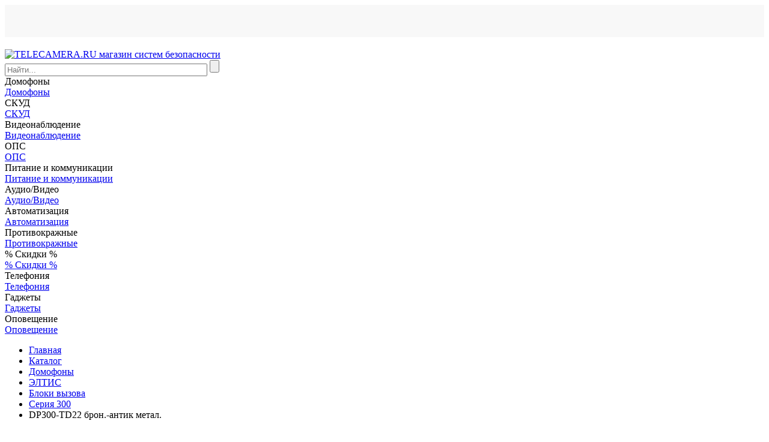

--- FILE ---
content_type: text/html; charset=windows-1251
request_url: https://www.telecamera.ru/catalog/Domofony/ELTIS/Bloki_vyzova/Seriya_300/DP300_TD22.htm
body_size: 35701
content:
<!DOCTYPE html>
<html lang="ru">

<head>
    <!-- Google tag (gtag.js) -->
            <meta http-equiv="X-UA-Compatible" content="IE=edge">
    <meta name="viewport" content="width=device-width, initial-scale=1">
    <meta name="dcterms.modified" content="2026-01-17T13:51:44+03:00">
    <title>Блок вызова ELTIS DP300-TD22  (бронза-антик металлик) — купить по цене 7469 руб. в интернет-магазине telecamera.ru</title>
    <link rel="apple-touch-icon" sizes="57x57" href="/apple-touch-icon-57x57.png">
    <link rel="apple-touch-icon" sizes="60x60" href="/apple-touch-icon-60x60.png">
    <link rel="apple-touch-icon" sizes="72x72" href="/apple-touch-icon-72x72.png">
    <link rel="apple-touch-icon" sizes="76x76" href="/apple-touch-icon-76x76.png">
    <link rel="apple-touch-icon" sizes="114x114" href="/apple-touch-icon-114x114.png">
    <link rel="apple-touch-icon" sizes="120x120" href="/apple-touch-icon-120x120.png">
    <link rel="apple-touch-icon" sizes="144x144" href="/apple-touch-icon-144x144.png">
    <link rel="apple-touch-icon" sizes="152x152" href="/apple-touch-icon-152x152.png">
    <link rel="apple-touch-icon" sizes="180x180" href="/apple-touch-icon-180x180.png">
    <link rel="icon" type="image/png" href="/favicon-32x32.png" sizes="32x32">
    <link rel="icon" type="image/png" href="/android-chrome-192x192.png" sizes="192x192">
    <link rel="icon" type="image/png" href="/favicon-96x96.png" sizes="96x96">
    <link rel="icon" type="image/png" href="/favicon-16x16.png" sizes="16x16">
    <link rel="manifest" href="/manifest.json">
    <meta name="msapplication-TileColor" content="#da532c">
    <meta name="msapplication-TileImage" content="/mstile-144x144.png">
    <meta name="theme-color" content="#ffffff">
    <script data-skip-moving="true" src="/bitrix/templates/ru/js/jquery.min.js"></script>
                                                        <meta property="fb:app_id" content="760816640747198">

    <meta property="og:title" content="Блок вызова ELTIS DP300-TD22  (бронза-антик металлик) — купить по цене 7469 руб. в интернет-магазине telecamera.ru">
    <meta property="og:description" content="Блок вызова ELTIS DP300-TD22  (бронза-антик металлик) в каталоге на сайте компании TELECAMERA.RU. Осуществляем доставку по СПб, Москве и всей России">
    <meta property="og:image" content="https://images.cdn.tetravaal.org/iblock/4bc/4bc151944d704dc861ffdba7bbf766dd/cffb41fe_1a35_11df_3f92_000ffe9eecf1_f7ab1a86_1ad4_11df_3f92_000ffe9eecf1.jpeghttps://www.telecamera.ru/bitrix/templates/ru/images/logo.png">
    <meta property="og:type" content="website">
    <meta property="og:site_name" content="TELECAMERA.RU — поставщик систем безопасности">
    <meta property="og:url" content="https://www.telecamera.ru/catalog/Domofony/ELTIS/Bloki_vyzova/Seriya_300/DP300_TD22.htm">
    <meta property="og:locale" content="ru_RU">
    <meta http-equiv="Content-Type" content="text/html; charset=windows-1251" />
<meta name="robots" content="index, follow" />
<meta name="keywords" content="Товар Товар Блок вызова ELTIS DP300-TD22  (бронза-антик металлик). Ключи Тouch Мemory. До 200 аб. Объединение неск. блоков вызова. Индикатор набора, подсветка клавиатуры. Защита системой паролей, резервир. данных на ПК, обновление ПО. Вандалозащищ., врезной, вертик. исполнение корпуса.  0.8" />
<meta name="description" content="Блок вызова ELTIS DP300-TD22  (бронза-антик металлик) в каталоге на сайте компании TELECAMERA.RU. Осуществляем доставку по СПб, Москве и всей России" />
<link rel="canonical" href="https://www.telecamera.ru/catalog/Domofony/ELTIS/Bloki_vyzova/Seriya_300/DP300_TD22.htm" />
<script type="text/javascript" data-skip-moving="true">(function(w, d, n) {var cl = "bx-core";var ht = d.documentElement;var htc = ht ? ht.className : undefined;if (htc === undefined || htc.indexOf(cl) !== -1){return;}var ua = n.userAgent;if (/(iPad;)|(iPhone;)/i.test(ua)){cl += " bx-ios";}else if (/Windows/i.test(ua)){cl += ' bx-win';}else if (/Macintosh/i.test(ua)){cl += " bx-mac";}else if (/Linux/i.test(ua) && !/Android/i.test(ua)){cl += " bx-linux";}else if (/Android/i.test(ua)){cl += " bx-android";}cl += (/(ipad|iphone|android|mobile|touch)/i.test(ua) ? " bx-touch" : " bx-no-touch");cl += w.devicePixelRatio && w.devicePixelRatio >= 2? " bx-retina": " bx-no-retina";var ieVersion = -1;if (/AppleWebKit/.test(ua)){cl += " bx-chrome";}else if (/Opera/.test(ua)){cl += " bx-opera";}else if (/Firefox/.test(ua)){cl += " bx-firefox";}ht.className = htc ? htc + " " + cl : cl;})(window, document, navigator);</script>


<link href="/bitrix/js/intranet/intranet-common.min.css?166730916461199" type="text/css"  rel="stylesheet" />
<link href="/bitrix/css/main/bootstrap.css?1691226701140472" type="text/css"  rel="stylesheet" />
<link href="/bitrix/js/ui/design-tokens/dist/ui.design-tokens.min.css?167395167022029" type="text/css"  rel="stylesheet" />
<link href="/bitrix/js/ui/fonts/opensans/ui.font.opensans.min.css?16673091372320" type="text/css"  rel="stylesheet" />
<link href="/bitrix/js/main/popup/dist/main.popup.bundle.min.css?167213991925089" type="text/css"  rel="stylesheet" />
<link href="/bitrix/js/altasib.errorsend/css/window.css?16418887324771" type="text/css"  rel="stylesheet" />
<link href="/bitrix/cache/css/s1/ru/page_c178be15f681e1ac42c680462eb04b45/page_c178be15f681e1ac42c680462eb04b45_v1.css?1768595033134256" type="text/css"  rel="stylesheet" />
<link href="/bitrix/cache/css/s1/ru/template_91aaeaff657d5cae7198783832f4980a/template_91aaeaff657d5cae7198783832f4980a_v1.css?1768593018117313" type="text/css"  data-template-style="true" rel="stylesheet" />
<link href="/bitrix/panel/main/popup.min.css?167213991920774" type="text/css"  data-template-style="true"  rel="stylesheet" />







<link rel="stylesheet" type="text/css" href="/bitrix/themes/.default/webdebug.ruble/webdebug.ruble.a.css" />
        <!-- Google Analytics -->
    <script data-skip-moving="true">
        (function(i, s, o, g, r, a, m) {
            i['GoogleAnalyticsObject'] = r;
            i[r] = i[r] ||
                function() {
                    (i[r].q = i[r].q || []).push(arguments)
                }, i[r].l = 1 * new Date();
            a = s.createElement(o),
                m = s.getElementsByTagName(o)[0];
            a.async = 1;
            a.src = g;
            m.parentNode.insertBefore(a, m)
        })(window, document, 'script', '//www.google-analytics.com/analytics.js', 'ga');
        ga('create', 'UA-59100796-1', 'auto');
        ga('require', 'displayfeatures');
        ga('require', 'ec');
    </script>

    <!-- End Google Analytics -->

    </head>

<body itemscope itemtype="https://schema.org/WebPage">
    <div id="panel"></div>
<div id="top_menu" style="height: 54px; margin-bottom: 20px; background: #f8f8f8"></div>
                            <header class="header container-fluid" itemscope itemtype="https://schema.org/WPHeader">
            <div class="row fixed-block">
                <div class="sub-header-2">
                    <div class="container">
                        <div class="row">
                            <div class="col-lg-3 col-md-3 col-xs-12" id="logo-block">
                                <a class="header-logo margin-r-0" href="/"><img class="img-responsive logo" src="/bitrix/templates/ru/images/logo.png" itemprop="image" alt="TELECAMERA.RU магазин систем безопасности" title="TELECAMERA.RU магазин систем безопасности"></a>
                            </div>
                            <div class="col-lg-6 col-md-6 col-xs-12">
                                <div class="search-form">
<form action="/search/index.php">
	            	<div id="title-search-top">
	<form action="/search/index.php">
        <input name="q" id="title-search-input-top" value="" class="form-control input-lg" type="text" size="40" maxlength="100" autocomplete="off" placeholder="Найти...">
        <input  name="s" type="submit" value="" />
	</form>
	</div>
	</form>
</div>                            </div>
                            <div class="col-lg-3 col-md-3 col-xs-12">
                                <div id="basket">
                                                                    </div>
                            </div>
                        </div>
                        <div class="row">
                            <div class="col-lg-12 breadcrumb-top"></div>
                        </div>
                    </div>
                </div>
            </div>
        </header>

        <nav>
	<!-- <h1 hidden>Навигация по сайту</h1> -->
	<div class="container">
		<div class="owl-carousel owl-theme navigation" role="navigation" data-hash="5cfe16129b146353aae9ac9d3a5b2b5d" data-sectionid="0">
						     <div class="item visible-touchdevs" data-sub-navigation="menu_97">Домофоны</div>
				<a class="item hidden-touchdevs" href="/catalog/Domofony/" role="link" data-sub-navigation="menu_97">Домофоны</a>
							     <div class="item visible-touchdevs" data-sub-navigation="menu_126">СКУД</div>
				<a class="item hidden-touchdevs" href="/catalog/Kontrol_dostupa/" role="link" data-sub-navigation="menu_126">СКУД</a>
							     <div class="item visible-touchdevs" data-sub-navigation="menu_112">Видеонаблюдение</div>
				<a class="item hidden-touchdevs" href="/catalog/Videonablyudenie/" role="link" data-sub-navigation="menu_112">Видеонаблюдение</a>
							     <div class="item visible-touchdevs" data-sub-navigation="menu_243">ОПС</div>
				<a class="item hidden-touchdevs" href="/catalog/Okhranno_pozharnaya_signalizaciya/" role="link" data-sub-navigation="menu_243">ОПС</a>
							     <div class="item visible-touchdevs" data-sub-navigation="menu_166">Питание и коммуникации</div>
				<a class="item hidden-touchdevs" href="/catalog/Pitanie_i_kommunikacii/" role="link" data-sub-navigation="menu_166">Питание и коммуникации</a>
							     <div class="item visible-touchdevs" data-sub-navigation="menu_4816">Аудио/Видео</div>
				<a class="item hidden-touchdevs" href="/catalog/Audio_Video/" role="link" data-sub-navigation="menu_4816">Аудио/Видео</a>
							     <div class="item visible-touchdevs" data-sub-navigation="menu_1276">Автоматизация</div>
				<a class="item hidden-touchdevs" href="/catalog/Avtomatizaciya/" role="link" data-sub-navigation="menu_1276">Автоматизация</a>
							     <div class="item visible-touchdevs" data-sub-navigation="menu_2456">Противокражные</div>
				<a class="item hidden-touchdevs" href="/catalog/Protivokrazhnye_sistemy/" role="link" data-sub-navigation="menu_2456">Противокражные</a>
							     <div class="item visible-touchdevs" data-sub-navigation="menu_6295">% Скидки %</div>
				<a class="item hidden-touchdevs" href="/catalog/Skidki/" role="link" data-sub-navigation="menu_6295">% Скидки %</a>
							     <div class="item visible-touchdevs" data-sub-navigation="menu_6303">Телефония</div>
				<a class="item hidden-touchdevs" href="/catalog/Telefoniya/" role="link" data-sub-navigation="menu_6303">Телефония</a>
							     <div class="item visible-touchdevs" data-sub-navigation="menu_3775">Гаджеты</div>
				<a class="item hidden-touchdevs" href="/catalog/Gadzhety/" role="link" data-sub-navigation="menu_3775">Гаджеты</a>
							     <div class="item visible-touchdevs" data-sub-navigation="menu_4497">Оповещение</div>
				<a class="item hidden-touchdevs" href="/catalog/Opoveschenie/" role="link" data-sub-navigation="menu_4497">Оповещение</a>
						</div>
	</div>
	<div class="sub-navigation">
        <div class="container">
							<h2 hidden>Домофоны</h2>
				
				<div class="row sub-menu_97">
				</div>
								<h2 hidden>СКУД</h2>
				
				<div class="row sub-menu_126">
				</div>
								<h2 hidden>Видеонаблюдение</h2>
				
				<div class="row sub-menu_112">
				</div>
								<h2 hidden>ОПС</h2>
				
				<div class="row sub-menu_243">
				</div>
								<h2 hidden>Питание и коммуникации</h2>
				
				<div class="row sub-menu_166">
				</div>
								<h2 hidden>Аудио/Видео</h2>
				
				<div class="row sub-menu_4816">
				</div>
								<h2 hidden>Автоматизация</h2>
				
				<div class="row sub-menu_1276">
				</div>
								<h2 hidden>Противокражные</h2>
				
				<div class="row sub-menu_2456">
				</div>
								<h2 hidden>% Скидки %</h2>
				
				<div class="row sub-menu_6295">
				</div>
								<h2 hidden>Телефония</h2>
				
				<div class="row sub-menu_6303">
				</div>
								<h2 hidden>Гаджеты</h2>
				
				<div class="row sub-menu_3775">
				</div>
								<h2 hidden>Оповещение</h2>
				
				<div class="row sub-menu_4497">
				</div>
							<div class="slide up alt sub-navigation-close visible-touchdevs">
                <div class="circle"></div>
            </div>
		</div>
	</div>
</nav>

        <!--<div id="middle">-->
    
    <div id="compareList9J9wbd" class="compare_list bx_catalog-compare-list fix top left " style="display: none;"><!--'start_frame_cache_compareList9J9wbd'--><div class="bx_catalog_compare_count"></div><!--'end_frame_cache_compareList9J9wbd'--></div>
<section class="product">
	<div class="container">
		<ul itemscope itemtype="http://schema.org/BreadcrumbList" class="breadcrumb pr"><li itemprop="itemListElement" itemscope itemtype="http://schema.org/ListItem"><a href="/" title="Главная" itemprop="item"><span itemprop="name">Главная</span></a>&ensp;<meta itemprop="position" content="0" /></li><li itemprop="itemListElement" itemscope itemtype="http://schema.org/ListItem"><a href="/catalog/" title="Каталог" itemprop="item"><span itemprop="name">Каталог</span></a>&ensp;<meta itemprop="position" content="1" /></li><li itemprop="itemListElement" itemscope itemtype="http://schema.org/ListItem"><a href="/catalog/Domofony/" title="Домофоны" itemprop="item"><span itemprop="name">Домофоны</span></a>&ensp;<meta itemprop="position" content="2" /></li><li itemprop="itemListElement" itemscope itemtype="http://schema.org/ListItem"><a href="/catalog/Domofony/ELTIS/" title="ЭЛТИС" itemprop="item"><span itemprop="name">ЭЛТИС</span></a>&ensp;<meta itemprop="position" content="3" /></li><li itemprop="itemListElement" itemscope itemtype="http://schema.org/ListItem"><a href="/catalog/Domofony/ELTIS/Bloki_vyzova/" title="Блоки вызова" itemprop="item"><span itemprop="name">Блоки вызова</span></a>&ensp;<meta itemprop="position" content="4" /></li><li itemprop="itemListElement" itemscope itemtype="http://schema.org/ListItem"><a href="/catalog/Domofony/ELTIS/Bloki_vyzova/Seriya_300/" title="Серия 300" itemprop="item"><span itemprop="name">Серия 300</span></a>&ensp;<meta itemprop="position" content="5" /></li><li class="active">DP300-TD22 брон.-антик метал.</li></ul>		
    
<div id="requestPriceModal" class="modal fade" tabindex="-1" role="dialog" aria-labelledby="requestPriceModalLabel"
     aria-hidden="true">
    <div class="modal-dialog">
        <div class="modal-content">
            <div class="modal-header">
                <button type="button" class="close" data-dismiss="modal" aria-label="Close"><span
                            class="glyphicon glyphicon-remove" aria-hidden="true"></span></button>
                <h4 class="modal-title" id="requestPriceModalLabel">Запросить оптовую цену</h4>
            </div>
            <div class="modal-body">
                <iframe width="200" height="200" class="in-popup"></iframe>
            </div>
        </div>
    </div>
</div>
<div itemscope itemtype="http://schema.org/Organization">
    <meta itemprop="name" content="TELECAMERA.RU">
    <div itemprop="address" itemscope itemtype="http://schema.org/PostalAddress">
        <meta itemprop="streetAddress" content="м. «Нарвская», Бумажная ул, 18, БЦ «Портал» 2 этаж, офис 223">
        <meta itemprop="postalCode" content="190020">
        <meta itemprop="addressLocality" content="Санкт-Петербург">
        <meta itemprop="telephone" content="+7 812 426-30-50">
        <meta itemprop="email" content="shop@telecamera.ru">
    </div>
    <div itemprop="department" itemscope itemtype="http://schema.org/Organization">
        <meta itemprop="name" content="Офис в Санкт-Петербурге на Комендантском">
        <div itemprop="address" itemscope itemtype="http://schema.org/PostalAddress">
            <meta itemprop="streetAddress"
                  content="м. «Комендантский проспект», Комендантский пр., 4к2А, ТК «Круиз», 0 этаж, модуль 018">
            <meta itemprop="postalCode" content="197227">
            <meta itemprop="addressLocality" content="Санкт-Петербург">
        </div>
        <meta itemprop="telephone" content="+7 812 648-17-51">
        <meta itemprop="email" content="shop@telecamera.ru">
    </div>
</div>
<div style
    <schema itemscope="" itemtype="https://schema.org/Brand">
        <link itemprop="url"
              href="/vendor/ELTIS/">
        <meta itemprop="name" content="ELTIS">
        <meta itemprop="logo" content="https://images.cdn.tetravaal.org/iblock/9f4/9f48465f40bc44a489dd383031e509a5/icon.jpg">
    </schema>
<div itemscope itemtype="http://schema.org/Product">
    <div data-name="Блок вызова ELTIS DP300-TD22  (бронза-антик металлик)" data-list="Карточка товара"
         data-category="Серия 300"
         data-id="DP300-TD22 брон.-антик метал."
         data-brand="ELTIS"
         class="bx_item_detail base-info bx_blue ajax-update"
         id="bx_127432541_17104">
        <div class="row">
                        <main class="container">
                <!-- Начало блока продукта -->
                                    <h1 itemprop="name" lang="ru">Блок вызова ELTIS DP300-TD22  (бронза-антик металлик)</h1>
                    <meta itemprop="category" content="Серия 300">
                    <link itemprop="url" href="/catalog/Domofony/ELTIS/Bloki_vyzova/Seriya_300/DP300_TD22.htm">
                    <meta itemprop="model"
                          content="DP300-TD22 брон.-антик метал.">
                    <meta itemprop="sku"
                          content="DP300-TD22 брон.-антик метал.">
                                <hr class="margin-t-10">
                <div class="row">
                    <div class="col-xs-12 col-sm-6">
                        <div class="product-favorite">
                            <!-- <img src="product_favorite_star_on.svg" width="50px" height="50px" alt="Товар в избранном"> -->
                            <img class="product-favorite-on"
                                 src="/bitrix/templates/ru/components/bma/catalog.element/base_new2/images/product_favorite_star_off.svg" width="50px"
                                 height="50px" alt="Добавить товар в избранное" hidden>
                        </div>
                        <div class="product-code-number">
                            Код: <span>11471      </span>
                        </div>
                                                <div class="label-discount2 hidden"></div>                        
                        <div class="owl-carousel owl-theme product">
                                                                                        <a itemprop="image" rel="group" class="item fancybox" href="https://images.cdn.tetravaal.org/iblock/4bc/4bc151944d704dc861ffdba7bbf766dd/cffb41fe_1a35_11df_3f92_000ffe9eecf1_f7ab1a86_1ad4_11df_3f92_000ffe9eecf1.jpeg" role="link"
                                   data-rel="main-gallery" title="Блок вызова ELTIS DP300-TD22  (бронза-антик металлик)">
                                    <img id="bx_127432541_17104_pict"                                            class="img-responsive " src="https://images.cdn.tetravaal.org/iblock/4bc/4bc151944d704dc861ffdba7bbf766dd/cffb41fe_1a35_11df_3f92_000ffe9eecf1_f7ab1a86_1ad4_11df_3f92_000ffe9eecf1.jpeg"
                                            alt="Блок вызова ELTIS DP300-TD22  (бронза-антик металлик)">
                                </a>
                                                                <a itemprop="image" rel="group" class="item fancybox" href="https://images.cdn.tetravaal.org/iblock/93c/93c02eeb2dfb967818a858cc9276a0db/cffb41fe_1a35_11df_3f92_000ffe9eecf1_a3972a80_3285_11e3_8f97_e359e98c8c1c.jpeg" role="link"
                                   data-rel="main-gallery" title="Блок вызова ELTIS DP300-TD22  (бронза-антик металлик)">
                                    <img                                             class="img-responsive " src="https://images.cdn.tetravaal.org/iblock/93c/93c02eeb2dfb967818a858cc9276a0db/cffb41fe_1a35_11df_3f92_000ffe9eecf1_a3972a80_3285_11e3_8f97_e359e98c8c1c.jpeg"
                                            alt="Блок вызова ELTIS DP300-TD22  (бронза-антик металлик)">
                                </a>
                                                            
                        </div>

                        <hr class="margin-10 margin-t-0">
                        <div class="row">
                            <div class="col-xs-12 col-sm-6 text-center">
                                <!--a href="#" class="btn btn-sm margin-l-10 margin-r-10 hidden"><span class="glyphicon glyphicon-th-list"></span> Сравнить</a-->
                                <!-- если товар не в сравнениях -->
                                <!-- <a href="#" class="btn btn-sm margin-l-10 margin-r-10 text-warning"><span class="glyphicon glyphicon-remove"></span> Не сравнивать</a>-->
                                <!-- если товар в сравнениях -->
                                                                    <a id="bx_127432541_17104_compare_link"
                                       class="btn btn-sm margin-l-10 margin-r-10" href="javascript:void(0)"><span
                                                class="glyphicon glyphicon-th-list"
                                                aria-hidden="true"></span> Сравнить                                    </a>
                                    <a href="javascript:void(0)" id="compare_del" rel="nofollow" title="Убрать"
                                       class="btn btn-sm margin-l-10 margin-r-10 text-warning"
                                       style="display:none"><span class="glyphicon glyphicon-remove"></span> Не
                                        сравнивать</a>
                                                            </div>
                            <div class="col-xs-12 col-sm-6 text-center">
                                <div class="reviews inline-block">
                                    <img class="loader" src="/bitrix/templates/ru/components/bma/catalog.element/base_new2/images/wait.gif"
                                         alt="Отзывы загружаются"> Отзывы загружаются
                                    <div class="col-xs-12" id="load"
                                         style="display:none">
	<div id="reviewModal" class="modal fade" tabindex="-1" role="dialog" aria-labelledby="reviewModalLabel" aria-hidden="true">
		<div class="modal-dialog">
			<div class="modal-content">
				<div class="modal-header">
					<button type="button" class="close" data-dismiss="modal" aria-label="Close"><span class="glyphicon glyphicon-remove" aria-hidden="true"></span></button>
					<h4 class="modal-title" id="reviewModalLabel">Оставить отзыв</h4>
				</div>
				<div class="modal-body">
					<iframe width="200" height="200" class="in-popup"></iframe>
				</div>
			</div>
		</div>
	</div>
<a name="reviews_list"></a>
<h2>Отзывы покупателей</h2>
<hr class="margin-t-10 margin-b-10">

<div class="row">
   <div class="col-xs-12 col-sm-7">
        <p class="alert alert-info text-center margin-b-10" role="alert">
            <span class="glyphicon glyphicon-thumbs-up" aria-hidden="true"></span>
                Публикуем отзывы реальных покупателей!
        </p>
    </div>
   <!-- <div class="col-sm-8 text-muted text-left">
	            <p>Пока о товаре нет отзывов. Ваш отзыв может стать первым.</p>
	        </div>-->
    <div class="col-xs-12 col-sm-5 text-right">
        <a rel="nofollow" href="https://www.telecamera.ru/ajax/product_review_form.php?ID=17104&amp;h=3251946845" class="open_ajax btn btn-primary margin-b-10"><span class="glyphicon glyphicon-pencil"></span> Разместите свой отзыв</a>
    </div>
    </div>
  <p></p>
<div style="display: none" id="avg_rating">

			<span class="b-icon m_rating_star m_in_list m_empty"></span><span class="b-icon m_rating_star m_in_list m_empty"></span><span class="b-icon m_rating_star m_in_list m_empty"></span><span class="b-icon m_rating_star m_in_list m_empty"></span><span class="b-icon m_rating_star m_in_list m_empty"></span>			<span class="count-reviews margin-l-10 margin-r-0"><small>Отзывов пока нет</small></span>
	<a rel="nofollow" class="open_ajax btn btn-sm" href="https://www.telecamera.ru/ajax/product_review_form.php?ID=17104&h=3251946845"><span class="glyphicon glyphicon-pencil"></span>Оставить отзыв</a>
</div>

</div>
                                </div>

                            </div>
                        </div>
                        
                        <hr class="margin-10 hidden-md hidden-lg">
                        <h2>Коротко о товаре</h2>
                        <p class="description" lang="ru">
                                                        Блок вызова ELTIS DP300-TD22  (бронза-антик металлик). Ключи Тouch Мemory. До 200 аб. Объединение неск. блоков вызова. Индикатор набора, подсветка клавиатуры. Защита системой паролей, резервир. данных на ПК, обновление ПО. Вандалозащищ., врезной, вертик. исполнение корпуса.                         <p><a id="full-desc-link" href="#description-tabs" role="button">Подробнее ></a></p>
                        </p>
                    </div>

                    <div class="col-xs-12 col-sm-6">
                        <div class="row">
                            <div class="col-md-1"></div>
                            <div class="col-xs-12 col-md-10">

                                <hr class="margin-10 hidden-md hidden-lg">
                                                                    <form class="row form-inline product-quantity text-center" aria-label="...">
                                        <div class="col-md-1"></div>
                                        <div class="col-xs-12 col-sm-6 col-md-5 text-center">
                                            <div class="inline-block product-quantity-number">
                                                <button type="button" class="btn btn-sm btn-minus"
                                                        id="bx_127432541_17104_quant_down">
                                                    <span class="glyphicon glyphicon glyphicon-minus"
                                                          aria-hidden="true"></span>
                                                </button>
                                                <div class="form-group">
                                                    <label class="sr-only" for="productQuantity">Количество
                                                        товара</label>
                                                    <div class="input-group input-group-sm">
                                                        <input class="form-control text-center padding-l-10 padding-r-10"
                                                               type="text"
                                                               value="1"
                                                               id="bx_127432541_17104_quantity"
                                                               name="quantity">
                                                        <div class="input-group-addon padding-l-10 padding-r-10">
                                                            &nbsp;шт.</div>
                                                    </div>
                                                </div>
                                                <button type="button" class="btn btn-sm btn-plus"
                                                        id="bx_127432541_17104_quant_up">
                                                    <span class="glyphicon glyphicon glyphicon-plus"
                                                          aria-hidden="true"></span>
                                                </button>
                                            </div>
                                        </div>
                                                                                <div class="col-xs-12 col-sm-6 col-md-5 text-center" itemprop="offers" itemtype="https://schema.org/Offer" itemscope>
                                            <div class="form-group">
                                                <div class="item_current_price inline-block valign-middle"
                                                     id="bx_127432541_17104_price">
                                                    <b>7 469</b><small></small></div>
                                                                                                    <div class="margin-l-10 text-muted item_old_price inline-block valign-middle opacity75">
                                                        <b><s id="bx_127432541_17104_old_price"></s></b></div>
                                                                                            </div>
                                            <meta itemprop="price" content="7469" /> 
                                            <meta itemprop="availability" content="https://schema.org/InStock" />
                                            <meta itemprop="priceCurrency" content="RUB" /> 
                                        </div>
                                    </form>
                                                                <div class="clearfix"></div>

                                                                                                    <div class="row margin-t-10">
                                        <div class="col-md-1"></div>
                                                                                    <div class="col-xs-6 col-md-5 text-center">
                                                                                                                                                                                                    <div id="" class="text-primary">
                                                        <a id="link-avail" data-id="17104"
                                                           class="btn btn-block text-muted"
                                                           data-bid="bx_127432541_17104" href="/ajax/avail.php"
                                                           title="Когда придёт товар?">
                                                            <img class="opacity75"
                                                                 src="/bitrix/templates/ru/components/bma/catalog.element/base_new2/images/product_by_order.svg"
                                                                 height="36px" alt="">
                                                        </a>
                                                        <br>
                                                        Под заказ
                                                    </div>
                                                                                            </div>
                                                                                <div id="requestPriceModal" class="modal fade" tabindex="-1" role="dialog"
                                             aria-labelledby="requestPriceModalLabel" aria-hidden="true">
                                            <div class="modal-dialog">
                                                <div class="modal-content">
                                                    <div class="modal-header">
                                                        <button type="button" class="close" data-dismiss="modal"
                                                                aria-label="Close"><span
                                                                    class="glyphicon glyphicon-remove"
                                                                    aria-hidden="true"></span></button>
                                                        <h4 class="modal-title" id="requestPriceModalLabel">Запросить
                                                            оптовую цену</h4>
                                                    </div>
                                                    <div class="modal-body">
                                                        <iframe width="200" height="200" class="in-popup"></iframe>
                                                    </div>
                                                </div>
                                            </div>
                                        </div>
                                        <div class="col-xs-6 col-md-5 text-left">
                                            <a href="https://www.telecamera.ru/ajax/catalog/wholesale.php?ID=17104"
                                               target="_blank" data-title="Запросить оптовую цену"
                                               data-iframe-src="https://www.telecamera.ru/ajax/catalog/wholesale_form.php?ID=17104"
                                               class="btn btn-default btn-block btn-sm send-question"><span
                                                        class="text-primary">Запросить оптовую</span></a>
                                            <a href="/catalog/deal.php?ID=17104" rel="nofollow"
                                               class="btn btn-block btn-xs">Нашли дешевле?</a>
                                        </div>

                                    </div>

                                    <div class="row">
                                        <div class="col-md-1"></div>
                                        <div class="col-xs-12 col-md-10">
                                            <div class="u-hr">
                                                                                                    <small>
                                                <span href="#" class="text-success rub" id="bonus" data-toggle="tooltip"
                                                      title="" data-placement="top"
                                                      data-original-title="Сумма зачисляется на виртуальный счет пользователя интернет-магазина и может быть использована для оплаты до 20% суммы заказа без учета доставки. Только при оформлении заказа на сайте.">
                                                    Вернем 80 
                                                </span>
                                                    </small>
                                                    
                                                                                            </div>
                                        </div>
                                    </div>
                                
                                

                                <div class="row text-center padding-t-10 padding-b-10"
                                     id="bx_127432541_17104_basket_actions"
                                     style="display: block;">
                                    <div class="col-xs-12 col-md-1"></div>
                                                                            <div class=" col-xs-12 col-md-10 bx_catalog_item_controls_blocktwo">
                                            <a rel="nofollow" role="button"
                                               class="btn-primary-new btn btn-success btn-lg btn-block btn-buy-product-lg text-uppercase"
                                               href="javascript:void(0)" id="bx_127432541_17104_add_basket_link">

                                                Купить
                                            </a>
                                        </div>
                                        
                                </div>
                                                                                                        <table class="table table-condensed product-list-info">
                                        <thead>
                                        <tr>
                                            <th>Способы получения:</th>
                                        </tr>
                                        </thead>
                                        <tfoot>
                                        <tr>
                                            <td class="text-right">
                                                <a href="javascript:void(0)" id="sum_delivery" class="btn-sm"
                                                   role="button"><span class="glyphicon glyphicon-refresh"></span>
                                                    Рассчитать доставку</a>
                                            </td>
                                        </tr>
                                        </tfoot>
                                        <tbody>
                                            <tr>
                                                <td>
                                                    <div id="static_delivery">
                                                        <div class="loader"><img
                                                                    style="width: 20px; height:20px"
                                                                    src="/bitrix/templates/ru/components/bma/catalog.element/base_new2/images/wait.gif"
                                                                    alt="Идет рассчет"> Рассчитывается доставка. Пожалуйста,
                                                            подождите...
                                                        </div>
                                                    </div>
                                                </td>
                                            </tr>
                                        </tbody>
                                    </table>
                                    <div class="popover fade right in" role="tooltip" id="popover543831"
                                         style="top: 220px; left: 200px; display:none;"
                                         onmouseover="$(this).css('display', 'block');"
                                         onmouseout="$(this).css('display', 'none');">
                                        <div class="arrow" style="top: 10%;"></div>
                                        <h3 class="popover-title">Офис Нарвская</h3>
                                        <div class="popover-content">
                                            <div class="title">Адрес</div>
                                            м. «Нарвская», Бумажная ул, 18, БЦ «Портал» 2 этаж, офис 223 (для входа
                                            необходим паспорт)<br>
                                            <div class="title">График работы</div>
                                            пн-пт 9:00–18:00<br>
                                            <div class="title">Как добраться</div>
                                            м. Нарвская, пройти по площади Стачек против часовой стрелки до Нарвского
                                            пр., далее по Нарвскому 150 метров до Бумажной ул., налево по Бумажной 450
                                            метров до БЦ Портал, главный вход справа от EuroAuto, 2-й этаж, из лифта
                                            направо, офис 223. Не забудьте взять с собой удостоверение личности.<br>
                                            <div class="title">Дополнительно</div>
                                            Оплата наличными или банковской картой при получении.<br><b>Для посещения БЦ
                                                обязателен паспорт!</b><br>
                                        </div>
                                    </div>
                                    <div class="popover fade right in" role="tooltip" id="popover543832"
                                         style="top: 220px;left: 200px;display: none;"
                                         onmouseover="$(this).css('display', 'block');"
                                         onmouseout="$(this).css('display', 'none');">
                                        <div class="arrow" style="top: 20%;"></div>
                                        <h3 class="popover-title">Офис Комендантский</h3>
                                        <div class="popover-content">
                                            <div class="title">Адрес</div>
                                            м. «Комендантский проспект», Комендантский пр., 4к2А, ТК «Круиз», 0 этаж,
                                            модуль 018<br>
                                            <div class="title">График работы</div>
                                            пн-пт 11:00–18:00<br>
                                            <div class="title">Как добраться</div>
                                            м. Комендантский проспект, перейти через пр. Испытателей, мимо Макдоналдса
                                            пройти насквозь через ТК Променад, зайти в ТК Круиз, лестница вниз на
                                            нулевой этаж, двадцать метров прямо, модуль 018 справа.<br>
                                            <div class="title">Дополнительно</div>
                                            Оплата наличными или банковской картой при получении.<br>
                                        </div>
                                    </div>
                                    <div id="deliveryModal" class="modal fade" tabindex="-1" role="dialog"
                                         aria-labelledby="deliveryModalLabel" aria-hidden="true">
                                        <div class="modal-dialog modal-lg">
                                            <div class="modal-content">
                                                <div class="modal-header">
                                                    <button type="button" class="close" data-dismiss="modal"
                                                            aria-label="Close"><span class="glyphicon glyphicon-remove"
                                                                                     aria-hidden="true"></span></button>
                                                    <h4 class="modal-title" id="deliveryModalLabel">Стоимость и сроки
                                                        доставки</h4>
                                                    <div class="location"></div>
                                                </div>
                                                <div class="modal-body">
                                                    <div class="loader"><img
                                                                src="/bitrix/templates/ru/components/bma/catalog.element/base_new2/images/wait.gif"
                                                                alt="Идет рассчет"> Рассчитывается доставка. Пожалуйста,
                                                        подождите...
                                                    </div>
                                                </div>
                                            </div>
                                        </div>
                                    </div>
                                    <table class="table table-condensed product-list-info">
                                        <thead>
                                        <tr>
                                            <th colspan="2">Способы оплаты (без комиссии):</th>
                                        </tr>
                                        </thead>
                                        <tbody>
                                        <tr>
                                            <td class="nospace">
                                                <img class="opacity50 pull-left margin-r-10"
                                                     src="/bitrix/templates/ru/components/bma/catalog.element/base_new2/images/product_cash.svg"
                                                     height="20px" alt=""> Наличный расчёт
                                            </td>
                                            <!-- <td rowspan="3" align="right">
                                                <img class="opacity50" src="product_payment_cart_visa.svg" width="48px" alt="">
                                                <img class="opacity50" src="product_payment_cart_maestro.svg" width="48px" alt="">
                                                <img class="opacity50" src="product_payment_cart_mastercard.svg" width="48px" alt="">
                                                <img class="opacity50" src="product_payment_cart_mir.svg" width="48px" alt="">
                                            </td> -->
                                        </tr>
                                        <tr>
                                            <td class="nospace">
                                                <img class="opacity50 pull-left margin-r-10"
                                                     src="/bitrix/templates/ru/components/bma/catalog.element/base_new2/images/product_payment_card.svg"
                                                     height="20px" alt=""> Банковской картой
                                            </td>
                                        </tr>
                                        <tr>
                                            <td class="nospace">
                                                <img class="opacity50 pull-left margin-r-10"
                                                     src="/bitrix/templates/ru/components/bma/catalog.element/base_new2/images/product_payment_invoice.svg"
                                                     height="20px" alt=""> Безналичный расчёт
                                            </td>
                                        </tr>
                                        </tbody>
                                    </table>

                                    <div class="media alert-info margin-t-10 padding-10">
                                        <div class="media-left opacity75 hidden-xs">
                                            <img src="/bitrix/templates/ru/components/bma/catalog.element/base_new2/images/product_return.svg" alt=""
                                                 class="media-object padding-10" width="64">
                                        </div>
                                        <div class="media-body table-sell">
                                            <b>Возврат и обмен:</b><br>
                                            <small class="margin-0" lang="ru">Мы примем обратно купленный у нас товар в
                                                течение 14 дней, если Вы не начали им пользоваться и не повредили
                                                упаковку.</small>
                                        </div>
                                    </div>
                                                            </div>
                            <div class="col-md-1"></div>
                        </div>
                    </div>
                </div>
                <!-- Начало добавления опций -->
                                <!--'start_frame_cache_BkBw8C'-->
	<div id="sale_gift_product_1407931175" class="sale_prediction_product_detail_container"></div>

		<!--'end_frame_cache_BkBw8C'-->                                                    <div id="section_popularity" data-ts="1768597200" data-id="17104"
                         data-hash="f7c9da2b2a96d70bed5276f71844e493"
                         style="display: none;"></div>
                
                <div id="also-bought-wrapper" class="ajax-loading"></div>

                <!--<div class="advantages">
                <div class="row">
                    <div class="col-lg-4 col-xs-12 green-block">
                        <div class="title">Возврат и обмен</div>
                        <div class="text">Мы примем обратно купленный у нас товар в течение 14 дней, если Вы не начали им пользоваться и не повредили упаковку.</div>
                    </div>
                    <div class="col-lg-4 col-xs-12 orange-block">
                        <div class="title">Оплата при получении</div>
                        <div class="text">Для заказа большей части товаров не требуется предоплата, а при оплате по безналичному расчету цена не изменится.</div>
                    </div>
                    <div class="col-lg-4 col-xs-12 blue-block">
                        <div class="title">Пункты выдачи</div>
                        <div class="text">Воспользуйтесь быстрой недорогой доставкой через партнерскую сеть пунктов выдачи по всей России.</div>
                    </div>
                </div>
            </div>

                            <div id="related-wrapper" class="ajax-loading">
                    <div class="related"></div>
                </div>
            -->
                <div class="description-tabs">
                    <!-- Nav tabs-->
                    <!-- <ul class="nav nav-tabs" role="tablist">
                    <li role="presentation" class="active"><a class="ellipsis" href="#tab-detail" name="description-tabs" aria-controls="tab-detail" role="tab" data-toggle="tab">Детали</a></li>
                                                                                                </ul>-->

                    <!-- Tab panes -->
                    <div>
                        <div role="tabpanel" id="tab-detail">
                                                                                                                
                                <h2>Описание ELTIS DP300-TD22 брон.-антик метал.</h2>   
                                <hr class="margin-t-10 margin-b-10">
                                <a href="/vendor/ELTIS/"><img class="pull-right" src="https://images.cdn.tetravaal.org/iblock/9f4/9f48465f40bc44a489dd383031e509a5/icon.jpg" alt=""></a><div>Ключи Тouch Мemory. До 200 аб. Объединение неск. блоков вызова. Индикатор набора, подсветка клавиатуры. Защита системой паролей, резервир. данных на ПК, обновление ПО. Вандалозащищ., врезной, вертик. исполнение корпуса.<br />
<br />
                                <h3 lang="ru">
                                    Характеристики ELTIS DP300-TD22 брон.-антик метал.</h3>

                                <table class="table table-striped table-name-val panel panel-default">
                                                                            <tr>
                                            <td class="name text-right"
                                                width="50%">Кол-во абонентов:
                                            </td>
                                            <td class="val">200</td>
                                        </tr>
                                                                            <tr>
                                            <td class="name text-right"
                                                width="50%">Формат видеосигнала:
                                            </td>
                                            <td class="val">Нет</td>
                                        </tr>
                                                                            <tr>
                                            <td class="name text-right"
                                                width="50%">Разрешение камеры:
                                            </td>
                                            <td class="val">Нет</td>
                                        </tr>
                                                                            <tr>
                                            <td class="name text-right"
                                                width="50%">Подсветка для видеокамеры:
                                            </td>
                                            <td class="val">Нет</td>
                                        </tr>
                                                                            <tr>
                                            <td class="name text-right"
                                                width="50%">Считыватель Touch Memory:
                                            </td>
                                            <td class="val">Есть</td>
                                        </tr>
                                                                            <tr>
                                            <td class="name text-right"
                                                width="50%">Считыватель Proximity:
                                            </td>
                                            <td class="val">Нет</td>
                                        </tr>
                                                                            <tr>
                                            <td class="name text-right"
                                                width="50%">Способ монтажа:
                                            </td>
                                            <td class="val">Врезной</td>
                                        </tr>
                                                                            <tr>
                                            <td class="name text-right"
                                                width="50%">Цвет корпуса панели:
                                            </td>
                                            <td class="val">Медь</td>
                                        </tr>
                                                                            <tr>
                                            <td class="name text-right"
                                                width="50%">Гарантия:
                                            </td>
                                            <td class="val">12 месяцев</td>
                                        </tr>
                                                                    </table>


                                                    </div>

                                                <div class="row">
                            <div class="col-xs-12">
                                <h2 lang="ru">Файлы
                                    для ELTIS DP300-TD22 брон.-антик метал.</h2>
                                <hr class="margin-t-10 margin-b-10">
                                <div class="row">
                                    <div class="col-sm-8 text-left">
                                                                                                                                    <a class="btn file-link margin-b-10" href="http://telecamera.ru/docs/izDP300-TD22re_1.pdf" target="_blank" title="Скачать"><span class="glyphicon glyphicon-save-file" aria-hidden="true"></span> Скачать руководство
по эксплуатации</a>                                                                                            <a class="btn file-link margin-b-10" href="http://telecamera.ru/docs/dp300_td22_sh.pdf" target="_blank" title="Скачать"><span class="glyphicon glyphicon-save-file" aria-hidden="true"></span> Скачать схему
подключения</a>                                                                                                                        </div>
                                    <div class="col-sm-4 text-right">
	<button class="btn btn-primary files_modal"><span class="glyphicon glyphicon-download-alt" aria-hidden="true"></span> Запросить документацию</button></div>
	<div id="filesModal" class="modal fade" tabindex="-1" role="dialog" aria-labelledby="filesModalLabel" aria-hidden="true">
	    <div class="modal-dialog">
	        <div class="modal-content">
	            <div class="modal-header">
	                <button type="button" class="close" data-dismiss="modal" aria-label="Close"><span class="glyphicon glyphicon-remove" aria-hidden="true"></span></button>
	                <h4 class="modal-title text-center" id="filesModalLabel">Запрос документации</h4>
	            </div>
	            <div class="modal-body">
	                <form action="/catalog/Domofony/ELTIS/Bloki_vyzova/Seriya_300/DP300_TD22.htm" method="post" class="form-horizontal" id="form_files_req">
	                    <input type="hidden" name="productID" value="17104">
	                    <input type="hidden" name="ajax" value="Y">
	                    <input type="hidden" name="action" value="files_request">
	                    <input type="hidden" name="back_page" value="/catalog/Domofony/ELTIS/Bloki_vyzova/Seriya_300/DP300_TD22.htm">
	                    <input type="hidden" name="ELEMENT_ID" value="17104">
	                    <input type="hidden" name="DONT_REDIRECT" value="Y">
	                    <input type="hidden" name="save_product_review" value="Y">
	                    <input type="hidden" name="sessid" id="files_sessid" value="">
	                    <input type="hidden" name="send_comment" value="send_comment">
	                    <div class="form-group">
	                        <label for="user_first_name" class="col-sm-4 control-label">Тип документа <span class="required">*</span></label>
	                        <div class="col-sm-8">
			<div class="radio">
			  <label><input type="radio" name="type" value="certificate">Запросить сертификат</label>
			</div>
			<div class="radio">
			  <label><input type="radio" name="type" value="passport">Запросить паспорт</label>
			</div></div>
                        </div>
	                    <div class="form-group">
		                    <div class="col-sm-offset-4 col-sm-8">
			                    <div class="checkbox">
			                        <label><input type="checkbox" checked name="post_forum"> Спросить на форуме</label>
			                    </div>
		                    </div>
	                    </div>
	                    <div class="form-group">
		                    <label for="files_comment" class="col-sm-4 control-label">Комментарий</label>
	                        <div class="col-sm-8">
	                            <textarea class="form-control" name="files_comment" id="files_comment" rows="2"></textarea>
                            </div>
	                    </div>
	                    <div class="form-group">
                            <div class="col-sm-offset-4 col-sm-8">
	                            <button type="submit" class="btn btn-success" id="send_files_req">Отправить запрос</button>
                            </div>
                        </div>
                        <div class="disclaimer">Вы соглашаетесь с обработкой персональных данных в соответствии с <a target="_blank" href="https://www.telecamera.ru/legal/personal_data_policy.pdf">Политикой</a></div>
	                </form>
	                <div class="alert" id="files_alert"></div>
	            </div>
	        </div>
	    </div>
	</div>                                </div>
                            </div>
                        </div>
                        <div class="row">
                            <div class="col-xs-12">
	<div id="reviewModal" class="modal fade" tabindex="-1" role="dialog" aria-labelledby="reviewModalLabel" aria-hidden="true">
		<div class="modal-dialog">
			<div class="modal-content">
				<div class="modal-header">
					<button type="button" class="close" data-dismiss="modal" aria-label="Close"><span class="glyphicon glyphicon-remove" aria-hidden="true"></span></button>
					<h4 class="modal-title" id="reviewModalLabel">Оставить отзыв</h4>
				</div>
				<div class="modal-body">
					<iframe width="200" height="200" class="in-popup"></iframe>
				</div>
			</div>
		</div>
	</div>
<a name="reviews_list"></a>
<h2>Отзывы покупателей</h2>
<hr class="margin-t-10 margin-b-10">

<div class="row">
   <div class="col-xs-12 col-sm-7">
        <p class="alert alert-info text-center margin-b-10" role="alert">
            <span class="glyphicon glyphicon-thumbs-up" aria-hidden="true"></span>
                Публикуем отзывы реальных покупателей!
        </p>
    </div>
   <!-- <div class="col-sm-8 text-muted text-left">
	            <p>Пока о товаре нет отзывов. Ваш отзыв может стать первым.</p>
	        </div>-->
    <div class="col-xs-12 col-sm-5 text-right">
        <a rel="nofollow" href="https://www.telecamera.ru/ajax/product_review_form.php?ID=17104&amp;h=3251946845" class="open_ajax btn btn-primary margin-b-10"><span class="glyphicon glyphicon-pencil"></span> Разместите свой отзыв</a>
    </div>
    </div>
  <p></p>
<div style="display: none" id="avg_rating">

			<span class="b-icon m_rating_star m_in_list m_empty"></span><span class="b-icon m_rating_star m_in_list m_empty"></span><span class="b-icon m_rating_star m_in_list m_empty"></span><span class="b-icon m_rating_star m_in_list m_empty"></span><span class="b-icon m_rating_star m_in_list m_empty"></span>			<span class="count-reviews margin-l-10 margin-r-0"><small>Отзывов пока нет</small></span>
	<a rel="nofollow" class="open_ajax btn btn-sm" href="https://www.telecamera.ru/ajax/product_review_form.php?ID=17104&h=3251946845"><span class="glyphicon glyphicon-pencil"></span>Оставить отзыв</a>
</div>

</div>
                        </div>

                        <div class="row">
                            <div class="col-xs-12">
                                <h2>Остались вопросы? Спросите&nbsp;эксперта</h2>
                                <hr class="margin-t-10 margin-b-10">
                                


<a name="discussion_form"></a>
<div id="discussion">
    <div class="row">
        <div class="col-xs-12 col-sm-8 col-sm-offset-2 col-md-6 col-md-offset-3 text-center">
            <a class="btn btn-success" href="#" id="auth_link"><span class="glyphicon glyphicon-send margin-r-10"></span><span>Задать вопрос...</span></a>
        </div>
    </div>
</div>
<div id="authModal" class="modal fade" tabindex="-1" role="dialog" aria-labelledby="authModalLabel" aria-hidden="true">
    <div class="modal-dialog modal-sm">
        <div class="modal-content">
            <div class="modal-header">
                <button type="button" class="close" data-dismiss="modal" aria-label="Close"><span class="glyphicon glyphicon-remove" aria-hidden="true"></span></button>
                <div class="modal-title" id="authModalLabel">Войти на сайт</div>
            </div>
            <div class="modal-body"></div>
        </div>
    </div>
</div>

                            </div>
                        </div>

                    </div>
                                                                                                </div>
        </div>

        <div id="element-solutions-wrapper" class="ajax-loading">
            <div class="element-solutions">
                            </div>
        </div>

        <!-- Начало блока статьи -->
                    <h2 class="main">Статьи <a class="btn pull-right btn-sm padding-0 text-muted" href="/content/articles/"
                                       role="button"><span class="glyphicon glyphicon-new-window"
                                                           aria-hidden="true"></span> Cмотреть все</a></h2>

            <div class=" articles" style='display:flex''>

                                    <a href="/content/articles/s6643/e37008/" class="item u-cf"
                       lang="ru" style='height:200px''>
                        <img class="margin-r-10" src="https://images.cdn.tetravaal.org/iblock/57d/57d14a561eb3ccbfa304151fbf40fbaa/ustanowka_v_kvartire.jpg" alt="Блок вызова ELTIS DP300-TD22  (бронза-антик металлик)"
                             role="link">
                        <h3 class="margin-b-10">Выбираем домофон</h3>
                        <p class="margin-b-0">Монитор или трубка? Аудио- или видеодомофон? На каких дополнительных функциях можно сэкономить, а какие могут быть крайне полезными? Разбираемся во всем по порядку в&nbsp;статье о ...</p>
                    </a>
                                    <a href="/content/articles/s6658/e1252/" class="item u-cf"
                       lang="ru" style='height:200px''>
                        <img class="margin-r-10" src="https://images.cdn.tetravaal.org/iblock/ecb/ecb1837e387f5440755b8cf1deeb109b/bez_nazvaniya.jpg" alt="Блок вызова ELTIS DP300-TD22  (бронза-антик металлик)"
                             role="link">
                        <h3 class="margin-b-10">Проектирование и монтаж систем охранного телевидения и домофонов. Рекомендации ГУВО МВД России </h3>
                        <p class="margin-b-0">Рассмотрены вопросы проектирования систем охранного телевидения &#40;СОТ&#41;, выбора и размещения компонентов СОТ, особенности их монтажа, варианты оборудования объектов, принципы...</p>
                    </a>
                
            </div>

                <!-- Конец блока статьи -->
        
        

                
        
        
                

        <!-- Rating@Mail.ru counter dynamic remarketing appendix -->
        
        <!-- // Rating@Mail.ru counter dynamic remarketing appendix -->
        <div style="display:none!important;">
            
                    </div>

        </main>

    </div>
</div>
                         	
		
		<input type="hidden" name="sessid" id="sessid_2" value="0a25bf3e0eda4f0277c604374642ca51" />	

	

				<div class="installation_banner" style="display: none;">
<section class="installation2">
    <div class="logo text-center">
        <img src="/bitrix/templates/ru/components/psa/catalog.viewed.products.ajax/.default/images/logo.png" width="100%" max-width="230px">
    </div>
    <div class="cta text-center">
        <div>
            <a class="more" href="https://www.telecamera.ru/pro/domofon/"><b class="margin-10">Подберём оборудование, установим и настроим!</b><br>
            <b class="margin-10">Обратитесь в нашу сервисную фирму!</b></a>
        </div>
    </div>
    <div class="form">
        <div class="loged">
            <button type="button" data-toggle="modal" data-target="#popup_callback_banner" class="btn btn-l-g btn-default btn-block">Свяжитесь со мной!</button>
        </div>
    </div>
    <a class="ins-more" href="https://www.telecamera.ru/pro/domofon/">Подробнее...</a>
    <div class="ins-hover">
        <div>
            <a class="more" href="https://www.telecamera.ru/pro/domofon/">Проектируем и устанавливаем системы безопасности с 2006 года.<br/> Обращайтесь к нам!</a>
        </div>
        <a class="ins-more" href="https://www.telecamera.ru/pro/domofon/">Подробнее...</a>
    </div>
</section>
<section class="installation-form">
    <div class="loged">
        <button type="button" data-toggle="modal" data-target="#popup_callback_banner" class="btn btn-l-g btn-default btn-block">Свяжитесь со мной!</button>
    </div>
</section>
<div id="popup_callback_banner" class="modal bs-example-modal-md fade" role="dialog" aria-labelledby="callbackLabel" aria-hidden="true">
    <div class="modal-dialog modal-md">
        <div class="modal-content">
            <div class="modal-header">
                <button type="button" class="close glyphicon glyphicon-remove" data-dismiss="modal" aria-label="Close"><span aria-hidden="true"></span></button>
                <p class="modal-title" id="callbackLabel">Заказ обратного звонка</p>
            </div>
            <div class="modal-body">
                <div class="container-fluid">
                    <div class="callback_form">
						<div id="comp_315972425c6762736a99093ffe672b75"><form class="form-horizontal" name="SIMPLE_FORM_1" action="/catalog/Domofony/ELTIS/Bloki_vyzova/Seriya_300/DP300_TD22.htm?SECTION_ID=Domofony%2FELTIS%2FBloki_vyzova%2FSeriya_300&amp;ELEMENT_ID=DP300_TD22" method="POST" enctype="multipart/form-data"><input type="hidden" name="bxajaxid" id="bxajaxid_315972425c6762736a99093ffe672b75_8BACKi" value="315972425c6762736a99093ffe672b75" /><input type="hidden" name="AJAX_CALL" value="Y" /><input type="hidden" name="sessid" id="sessid_3" value="0a25bf3e0eda4f0277c604374642ca51" /><input type="hidden" name="WEB_FORM_ID" value="1" />							<div class="form-group">
			                <label for="input_1_NAME" class="col-sm-3 control-label">ФИО&nbsp;<span class="required">*</span></label>
                <div class="col-sm-9">
                    <input id="input_1_NAME" type="text"  class="form-control" placeholder="Фамилия, имя, отчество" name="form_text_1" value="">                </div>
			</div>


	<input type="hidden" id="input_1_LAST_NAME" name="form_hidden_39" value=""><input type="hidden" id="input_1_FIRST_NAME" name="form_hidden_69" value=""><input type="hidden" id="input_1_SECOND_NAME" name="form_hidden_40" value="">						<div class="form-group">
			                <label for="input_1_PHONE" class="col-sm-3 control-label">Телефон&nbsp;<span class="required">*</span></label>
                <div class="col-sm-9">
                    <input id="input_1_PHONE" type="text" class="form-control" placeholder="+7(999)999-99-99" data-inputmask="'mask': '+7(999)999-99-99'" name="form_text_2" value="">                </div>
			</div>


							<div class="form-group">
			                <label for="input_1_EMAIL" class="col-sm-3 control-label">Email&nbsp;<span class="required">*</span></label>
                <div class="col-sm-9">
                    <input id="input_1_EMAIL" type="text"  class="form-control" placeholder="Email" name="form_email_41" value="" size="0" />                </div>
			</div>


	<input type="hidden" id="input_1_DEAL_NAME" name="form_hidden_42" value=""><input type="hidden" id="input_1_CID" name="form_hidden_43" value="">	    <div class="form-group">
        <label class="col-sm-3 control-label"></label>
        <div class="col-sm-9">
	        <p>Защита от автоматического заполнения&nbsp;<span class="required">*</span></p>
            <input type="hidden" name="captcha_sid" value="0f888839edce459f399192a65e2072e6" />
            <img src="/bitrix/tools/captcha.php?captcha_sid=0f888839edce459f399192a65e2072e6" />
            <input type="text" name="captcha_word" size="30" maxlength="50" value="" class="inputtext" />
        </div>
    </div>

	<input  type="submit" class="btn btn-primary" name="web_form_submit" value="Отправить">
    <div class="disclaimer">Вы соглашаетесь с обработкой персональных данных в соответствии с <a target="_blank" href="https://www.telecamera.ru/legal/personal_data_policy.pdf">Политикой</a></div>
	</form></div>                    </div>
                </div>
            </div>
        </div>
    </div>
</div>
</div>
<div id="section-viewed-wrapper" class="ajax-loading"></div>
	</div>
</section>
<!--</div>  // id=middle //-->
	<footer>
		<div class="container">
			<div class="row" lang="ru">
				<div class="col-xs-6 col-sm-3">
										<div class="footer-h2"><a class="center-block active" id="bx_4145281613_97" href="/catalog/Domofony/" role="link">Домофоны</a></div>
						<div class="footer-h2"><a class="center-block" id="bx_4145281613_126" href="/catalog/Kontrol_dostupa/" role="link">Контроль доступа</a></div>
						<div class="footer-h2"><a class="center-block" id="bx_4145281613_112" href="/catalog/Videonablyudenie/" role="link">Видеонаблюдение</a></div>
						<div class="footer-h2"><a class="center-block" id="bx_4145281613_243" href="/catalog/Okhranno_pozharnaya_signalizaciya/" role="link">Охранно-пожарная сигнализация</a></div>
						<div class="footer-h2"><a class="center-block" id="bx_4145281613_166" href="/catalog/Pitanie_i_kommunikacii/" role="link">Питание и коммуникации</a></div>
						<div class="footer-h2"><a class="center-block" id="bx_4145281613_4816" href="/catalog/Audio_Video/" role="link">Аудио/Видео</a></div>
						<div class="footer-h2"><a class="center-block" id="bx_4145281613_1276" href="/catalog/Avtomatizaciya/" role="link">Автоматизация</a></div>
						<div class="footer-h2"><a class="center-block" id="bx_4145281613_2456" href="/catalog/Protivokrazhnye_sistemy/" role="link">Противокражные системы</a></div>
						<div class="footer-h2"><a class="center-block" id="bx_4145281613_6295" href="/catalog/Skidki/" role="link">Скидки</a></div>
						<div class="footer-h2"><a class="center-block" id="bx_4145281613_6303" href="/catalog/Telefoniya/" role="link">Телефония</a></div>
						<div class="footer-h2"><a class="center-block" id="bx_4145281613_3775" href="/catalog/Gadzhety/" role="link">Гаджеты</a></div>
						<div class="footer-h2"><a class="center-block" id="bx_4145281613_4497" href="/catalog/Opoveschenie/" role="link">Оповещение</a></div>
								</div>
				<div class="col-xs-6 col-sm-3">
					
					<div style="footerS-h2"><a class="center-block" href="/content/faq/index.php?SECTION_ID=1602" role="link">Доставка</a></div>
					<div style="footerS-h2"><a class="center-block" href="/content/faq/index.php?SECTION_ID=1602#37487" role="link">Оплата</a></div>
					<div style="footerS-h2"><a class="center-block" href="/content/faq/index.php?SECTION_ID=1603" role="link">Гарантия и сервис</a></div>
					<div style="footerS-h2"><a class="center-block" href="/content/faq/?SECTION_ID=1603#49088" role="link">Возврат и обмен</a></div>
					<div style="footerS-h2"><a class="center-block" href="/about/" role="link">О нас</a></div>
					<div style="footerS-h2"><a class="center-block" href="/about/contacts/" role="link">Контакты</a></div>
					<div style="footerS-h2"><a class="center-block" href="/content/news/" role="link">Новости</a></div>
					<div style="footerS-h2"><a class="center-block" href="/content/articles/" role="link">Статьи</a></div>
					<div style="footerS-h2"><a class="center-block" href="http://www.telecamera.ru/map.php" role="link">Карта сайта</a></div>
						</div>
				<div class="clearfix visible-xs-block">
				</div>
				<div class="col-sm-3 text-center-xs">
					<hr class="opacity25 visible-xs-block">
					<div id="phones_block">
											</div>
					<div class="text-uppercase footer-h2">График работы офисов:</div>
					<div class="margin-b-10"><small>[Нарвская]</small><br>пн-пт с 9:00 до 18:00</div>
					<div class="margin-b-10"><small>[Комендантский]</small><br>пн-пт с 11:00 до 18:00</div>
					<a href="https://www.telecamera.ru/about/contacts/1970/"><span class="glyphicon glyphicon-map-marker" aria-hidden="true"></span> Показать на карте</a>
				</div>
				<div class="col-sm-3 text-center-xs">
					<div class="footer-h2">Отзывы покупателей</div>
					<a href="https://clck.yandex.ru/redir/dtype=stred/pid=47/cid=73582/path=dynamic.150x101/*https://market.yandex.ru/shop--telecamera-ru/11098/reviews"> <img src="/bitrix/templates/ru/images/rating_5_2.jpg" border="0" alt="Читайте отзывы покупателей и оценивайте качество магазина TELECAMERA.RU на Яндекс.Маркете" /> </a>
				</div>
			</div>
			<hr class="opacity25 visible-xs-block margin-b-10">
			<div class="text-center margin-t-10">Нашли ошибку в тексте? <span class="turnout">Выделите ее</span> и нажмите <b>Ctrl+Enter</b></div>
			<hr class="margin-t-10 opacity25">
			<div class="row">
				<div class="col-sm-4 text-left">
					<a href="/" role="link"><img src="/bitrix/templates/ru/images/logo-telecamera.svg" height="40" alt="ТЕЛЕКАМЕРА - Поставщик систем безопасности"></a>
				</div>
				<div class="col-sm-4 text-center margin-b-10">
					&copy; 2006–2025 ООО «ТЕЛЕКАМЕРА»
				</div>
				<div class="col-sm-4 text-right">
										<a class="margin-r-10" href="https://vk.com/telecamera" target="_blank" title="Группа Телекамера.ру в ВК" role="link">
						<img class="margin-b-10" src="/bitrix/templates/ru/images/logo-vk.svg" height="32px" alt="ВКонтакте">
					</a>
					<a href="https://www.youtube.com/user/TelecameraTV" target="_blank" title="Телекамера.ру на YouTube" role="link">
						<img class="margin-b-10" src="/bitrix/templates/ru/images/logo-yt.svg" height="32px" alt="YouTube">
					</a>
				</div>
			</div>
		</div>
	</footer>

<!-- Yandex.Metrika counter -->
<noscript>
	<div><img src="https://mc.yandex.ru/watch/230980" style="position:absolute; left:-9999px;" alt="" /></div>
</noscript>
<!-- /Yandex.Metrika counter -->

<ul class="nav pull-right scroll-top">
	<li><a href="#" title="Прокрутить наверх"><i class="glyphicon glyphicon-chevron-up"></i></a></li>
</ul>
	<div class="mango-callback" data-settings='{"type":"", "id": "MTAwMDUxMzc=","autoDial" : "0", "lang" : "ru-ru", "host":"widgets.mango-office.ru/", "errorMessage": "В данный момент наблюдаются технические проблемы и совершение звонка невозможно"}'>
	</div>
	<script async src="https://www.googletagmanager.com/gtag/js?id=G-KS4W6QTF1W"></script>
<script>
        window.dataLayer = window.dataLayer || [];

        function gtag() {
            dataLayer.push(arguments);
        }
        gtag('js', new Date());

        gtag('config', 'G-KS4W6QTF1W');
    </script>
<script src="/bitrix/templates/ru/js/jquery.min.js"></script>

<script type="text/javascript">if(!window.BX)window.BX={};if(!window.BX.message)window.BX.message=function(mess){if(typeof mess==='object'){for(let i in mess) {BX.message[i]=mess[i];} return true;}};</script>
<script type="text/javascript">(window.BX||top.BX).message({'pull_server_enabled':'Y','pull_config_timestamp':'1667306887','pull_guest_mode':'N','pull_guest_user_id':'0'});(window.BX||top.BX).message({'PULL_OLD_REVISION':'Для продолжения корректной работы с сайтом необходимо перезагрузить страницу.'});</script>
<script type="text/javascript">(window.BX||top.BX).message({'JS_CORE_LOADING':'Загрузка...','JS_CORE_NO_DATA':'- Нет данных -','JS_CORE_WINDOW_CLOSE':'Закрыть','JS_CORE_WINDOW_EXPAND':'Развернуть','JS_CORE_WINDOW_NARROW':'Свернуть в окно','JS_CORE_WINDOW_SAVE':'Сохранить','JS_CORE_WINDOW_CANCEL':'Отменить','JS_CORE_WINDOW_CONTINUE':'Продолжить','JS_CORE_H':'ч','JS_CORE_M':'м','JS_CORE_S':'с','JSADM_AI_HIDE_EXTRA':'Скрыть лишние','JSADM_AI_ALL_NOTIF':'Показать все','JSADM_AUTH_REQ':'Требуется авторизация!','JS_CORE_WINDOW_AUTH':'Войти','JS_CORE_IMAGE_FULL':'Полный размер'});</script><script type="text/javascript" src="/bitrix/js/main/core/core.min.js?1672139919220366"></script><script>BX.setJSList(['/bitrix/js/main/core/core_ajax.js','/bitrix/js/main/core/core_promise.js','/bitrix/js/main/polyfill/promise/js/promise.js','/bitrix/js/main/loadext/loadext.js','/bitrix/js/main/loadext/extension.js','/bitrix/js/main/polyfill/promise/js/promise.js','/bitrix/js/main/polyfill/find/js/find.js','/bitrix/js/main/polyfill/includes/js/includes.js','/bitrix/js/main/polyfill/matches/js/matches.js','/bitrix/js/ui/polyfill/closest/js/closest.js','/bitrix/js/main/polyfill/fill/main.polyfill.fill.js','/bitrix/js/main/polyfill/find/js/find.js','/bitrix/js/main/polyfill/matches/js/matches.js','/bitrix/js/main/polyfill/core/dist/polyfill.bundle.js','/bitrix/js/main/core/core.js','/bitrix/js/main/polyfill/intersectionobserver/js/intersectionobserver.js','/bitrix/js/main/lazyload/dist/lazyload.bundle.js','/bitrix/js/main/polyfill/core/dist/polyfill.bundle.js','/bitrix/js/main/parambag/dist/parambag.bundle.js']);
</script>
<script type="text/javascript">(window.BX||top.BX).message({'JS_CORE_LOADING':'Загрузка...','JS_CORE_NO_DATA':'- Нет данных -','JS_CORE_WINDOW_CLOSE':'Закрыть','JS_CORE_WINDOW_EXPAND':'Развернуть','JS_CORE_WINDOW_NARROW':'Свернуть в окно','JS_CORE_WINDOW_SAVE':'Сохранить','JS_CORE_WINDOW_CANCEL':'Отменить','JS_CORE_WINDOW_CONTINUE':'Продолжить','JS_CORE_H':'ч','JS_CORE_M':'м','JS_CORE_S':'с','JSADM_AI_HIDE_EXTRA':'Скрыть лишние','JSADM_AI_ALL_NOTIF':'Показать все','JSADM_AUTH_REQ':'Требуется авторизация!','JS_CORE_WINDOW_AUTH':'Войти','JS_CORE_IMAGE_FULL':'Полный размер'});</script>
<script type="text/javascript">(window.BX||top.BX).message({'LANGUAGE_ID':'ru','FORMAT_DATE':'DD.MM.YYYY','FORMAT_DATETIME':'DD.MM.YYYY HH:MI:SS','COOKIE_PREFIX':'BITRIX_SM','SERVER_TZ_OFFSET':'10800','UTF_MODE':'N','SITE_ID':'s1','SITE_DIR':'/','USER_ID':'','SERVER_TIME':'1768647114','USER_TZ_OFFSET':'0','USER_TZ_AUTO':'Y','bitrix_sessid':'0a25bf3e0eda4f0277c604374642ca51'});</script><script type="text/javascript"  src="/bitrix/cache/js/s1/ru/kernel_main/kernel_main_v1.js?1701456145171312"></script>
<script type="text/javascript" src="/bitrix/js/pull/protobuf/protobuf.min.js?164188871376433"></script>
<script type="text/javascript" src="/bitrix/js/pull/protobuf/model.min.js?164188871314190"></script>
<script type="text/javascript" src="/bitrix/js/main/core/core_promise.min.js?16418887122490"></script>
<script type="text/javascript" src="/bitrix/js/rest/client/rest.client.min.js?16418887239240"></script>
<script type="text/javascript" src="/bitrix/js/pull/client/pull.client.min.js?167213997548293"></script>
<script type="text/javascript" src="/bitrix/js/main/popup/dist/main.popup.bundle.min.js?167213991365492"></script>
<script type="text/javascript" src="/bitrix/js/currency/currency-core/dist/currency-core.bundle.min.js?16418887142842"></script>
<script type="text/javascript" src="/bitrix/js/currency/core_currency.min.js?1641888714833"></script>
<script type="text/javascript">BX.setJSList(['/bitrix/js/main/pageobject/pageobject.js','/bitrix/js/main/core/core_window.js','/bitrix/js/main/core/core_fx.js','/bitrix/js/main/session.js','/bitrix/js/main/utils.js','/bitrix/js/main/date/main.date.js','/bitrix/js/main/core/core_date.js','/bitrix/js/main/core/core_dd.js','/bitrix/js/main/core/core_timer.js','/bitrix/js/main/dd.js','/bitrix/templates/ru/components/avp/forum.topic.reviews/ajax/script.js','/bitrix/templates/ru/components/avp/forum.topic.reviews/list1/script.js','/bitrix/templates/ru/components/bitrix/catalog.compare.list/.default/script.js','/bitrix/templates/ru/components/bma/catalog.element/base_new2/script.js','/bitrix/components/psa/sale.prediction.product.detail/templates/.default/script.js','/bitrix/templates/ru/js/readmore.min.js','/bitrix/templates/ru/components/psa/sale.basket.basket.line/small/script.min.js','/bitrix/templates/ru/js/jquery.cookie.min.js','/bitrix/templates/ru/js/jquery.inputmask/dist/jquery.inputmask.bundle.min.js','/bitrix/templates/ru/js/bootstrap.min.js','/bitrix/templates/ru/js/tpl_lib.min.js','/bitrix/templates/ru/js/owl/owl.carousel.min.js','/bitrix/components/bitrix/search.title/script.js','/bitrix/templates/ru/components/bitrix/catalog.section.list/navbar-slick/script.js','/bitrix/templates/ru/js/slick-1.5.7/slick/slick.min.js','/bitrix/components/altasib/geobase.your.city/templates/.default/script.js','/bitrix/components/altasib/geobase.select.city/templates/.default/script.js']);</script>
<script type="text/javascript">BX.setCSSList(['/bitrix/templates/ru/components/bma/catalog/base/style.css','/bitrix/templates/ru/components/bma/catalog/base/css/product.css','/bitrix/templates/ru/components/psa/related/ajax-element/style.css','/bitrix/templates/ru/components/dev2day/product.reviews.list/compact_bs_new/style.css','/bitrix/templates/ru/components/bitrix/system.pagenavigation/forum.topic_reviews/style.css','/bitrix/templates/ru/components/avp/forum.topic.reviews/ajax/style.css','/bitrix/templates/ru/components/avp/forum.topic.reviews/list1/style.css','/bitrix/templates/ru/components/bitrix/catalog.compare.list/.default/style.css','/bitrix/templates/ru/components/bitrix/breadcrumb/product/style.css','/bitrix/components/psa/sale.prediction.product.detail/templates/.default/style.css','/bitrix/templates/ru/components/dev2day/product.reviews.avg/green/style.min.css','/bitrix/templates/ru/components/bma/catalog.element/base_new2/themes/blue/style.css','/bitrix/templates/ru/components/psa/catalog.viewed.products.ajax/.default/inst.css','/bitrix/templates/ru/components/bitrix/form/proform/bitrix/form.result.new/callback/style.css','/bitrix/templates/ru/components/psa/sale.basket.basket.line/small/style.min.css','/bitrix/templates/ru/components/bitrix/menu/top_menu/style.min.css','/bitrix/templates/ru/components/bitrix/system.auth.form/.default/style.min.css','/bitrix/templates/ru/components/altasib/geobase.select.city/top_menu/style.min.css','/bitrix/templates/ru/js/owl/owl.carousel.css','/bitrix/templates/ru/js/owl/owl.theme.green.css','/bitrix/templates/ru/global.css','/bitrix/templates/ru/components/bitrix/search.form/.default/style.css','/bitrix/templates/ru/components/bitrix/search.title/.default/style.css','/bitrix/templates/ru/components/bitrix/catalog.section.list/navbar-slick/style.css','/bitrix/templates/ru/js/slick-1.5.7/slick/slick.css','/bitrix/templates/ru/components/bitrix/catalog.section.list/bottom-sections/style.css','/bitrix/templates/ru/components/bitrix/menu/bottom-site/style.css','/bitrix/components/altasib/geobase.your.city/templates/.default/style.css','/bitrix/components/altasib/geobase.select.city/templates/.default/style.css','/bitrix/templates/ru/template_styles.css']);</script>
<script src="/bitrix/js/main/utils.js"></script>
<script src="/bitrix/components/bitrix/forum.interface/templates/popup/script.js"></script>
<script src="/bitrix/components/bitrix/forum.interface/templates/.default/script.js"></script>
<script type="text/javascript">
var ALXerrorLogoImgSrc='/bitrix/images/altasib.errorsend/altasib.errorsend.png';
var ALXerrorSendMessages={
	'head':'Найденная Вами ошибка в тексте',
	'footer':'<b>Отправить сообщение об ошибке редактору?</b><br/><span style="font-size:10px;color:#7d7d7d">(ваш браузер останется на той же странице)</span>',
	'comment':'Комментарий для редактора (необязательно)',
	'TitleForm':'Сообщение об ошибке',
	'ButtonSend':'Отправить',
	'LongText':'Вы выбрали слишком большой объем текста.',
	'LongText2':'Попробуйте ещё раз.',
	'text_ok':'Ваше сообщение отправлено.',
	'text_ok2':'Спасибо за внимание!'
}
</script>
<script type='text/javascript' async src='/bitrix/js/altasib.errorsend/error.js'></script>



<script type="text/javascript"  src="/bitrix/cache/js/s1/ru/template_b7dcc73b2388cba13c08d67a53f24231/template_b7dcc73b2388cba13c08d67a53f24231_v1.js?1768593333288208"></script>
<script type="text/javascript"  src="/bitrix/cache/js/s1/ru/page_9d5abe4b7b6cd8771b301d3076ebc9c9/page_9d5abe4b7b6cd8771b301d3076ebc9c9_v1.js?1768593020112987"></script>
<script type="text/javascript">var _ba = _ba || []; _ba.push(["aid", "0365a840f712326fff5695f28a0169c1"]); _ba.push(["host", "www.telecamera.ru"]); (function() {var ba = document.createElement("script"); ba.type = "text/javascript"; ba.async = true;ba.src = (document.location.protocol == "https:" ? "https://" : "http://") + "bitrix.info/ba.js";var s = document.getElementsByTagName("script")[0];s.parentNode.insertBefore(ba, s);})();</script>


<script>
        $.fn.bsTab = $.fn.tab.noConflict();
        $.fn.bsModal = $.fn.modal.noConflict();
        $.fn.bsCarousel = $.fn.carousel.noConflict();
        $.fn.bsPopover = $.fn.popover.noConflict();
        $.fn.bsTooltip = $.fn.tooltip.noConflict();
    </script>
<script>
	$(function() {
		$.ajax({
			url: "/ajax/block.php",
			type: "POST",
			data: ({
				ajax :"Y",
				block: "menu_top",
                show_panel: "Y",
                json: "Y",
				cur_page: window.location.href,
                referral: ''
			}),
			success: function(data){
                data = JSON.parse(data);
				if(data.menu_top) {
					var ts = '1768597200';
					if(ts) ts = '?'+ts;
					BX.loadScript('/bitrix/templates/ru/components/altasib/geobase.select.city/top_menu/script.min.js'+ts, function() {
						$('#top_menu').css({'display':'none'}).html(data.menu_top).fadeIn(300).attr({'style':''});
					});
				}
				if(data.panel) {
                    $('#panel').fadeIn(300);
                }
                else {
				    $('.content-manager-info').hide();
                }
			}
		}, "json");
		$('[data-toggle="tooltip"]').bsTooltip({container: 'body'});
	});
</script>


<script type="text/javascript">
            $(document).ready(function() {

                var owlProduct = $('.owl-carousel.product');
                owlProduct.owlCarousel({
                    loop: true,
                    margin: 10,
                    nav: false,
                    autoplay: true,
                    autoplayTimeout: 5000,
                    // autoplayHoverPause:true,
                    responsive: {
                        0: {
                            items: 1
                        }
                    }
                });
                owlProduct.on('mouseenter', function() {
                    owlProduct.trigger('stop.owl.autoplay');
                });
                owlProduct.on('mouseleave', function() {
                    owlProduct.trigger('play.owl.autoplay');
                });
                $('.owl-carousel.product .owl-stage-outer').append('<div class="owl-prev"></div><div class="owl-next"></div>');
                $('.owl-carousel.product .owl-prev').click(function() {
                    owlProduct.trigger('prev.owl.carousel');
                });
                $('.owl-carousel.product .owl-next').click(function() {
                    owlProduct.trigger('next.owl.carousel');
                });


                // Carusel fo top black navigation
                var owlNavigation = $('.owl-carousel.navigation');
                owlNavigation.owlCarousel({
                    loop: false,
                    margin: 0,
                    nav: false,
                    dots: false,
                    autoWidth: true,
                    responsive: {
                        768: {
                            items: 6,
                            slideBy: 6
                        }
                    },
                });
                $('.owl-carousel.navigation').append('<div class="owl-prev"></div><div class="owl-next"></div>');
                $('.owl-carousel.navigation .owl-prev').click(function() {
                    owlNavigation.trigger('prev.owl.carousel');
                });
                $('.owl-carousel.navigation .owl-next').click(function() {
                    owlNavigation.trigger('next.owl.carousel');
                });
                $('.owl-carousel.navigation .item').on('mouseenter', function() {
                    // console.log( this.getAttribute('data-sub-navigation') );
                    //$('main, header').removeClass('blur-off').addClass('blur-on');
                    $('.sub-navigation').show(300);
                    $('.sub-navigation .row').hide();
                    $('.sub-navigation .sub-' + this.getAttribute('data-sub-navigation')).show();

                });
                $('nav').on('mouseleave', function() {
                    //$('main, header').removeClass('blur-on').addClass('blur-off');
                    $('.sub-navigation .row').hide();
                    $('.sub-navigation').hide();
                });
                $('.sub-navigation-close').on('click', function() {
                    $('.sub-navigation .row').hide();
                    $('.sub-navigation').hide();
                });



                // Expand SECTIONS buttons
                $('.sections .slide .circle').on('click', function() {
                    if ($('.sections .slide.box').is(":visible")) {
                        $('.sections .slide.box').slideUp();
                        $('.sections .slide.up').addClass('down').removeClass('up');
                    } else {
                        $('.sections .slide.box').slideDown();
                        $('.sections .slide.down').addClass('up').removeClass('down');
                    }
                });

                // Carusel fo top banners
                var owlBanners = $('.owl-carousel.banners');
                owlBanners.owlCarousel({
                    loop: true,
                    margin: 10,
                    nav: false,
                    autoplay: true,
                    autoplayTimeout: 5000,
                    // autoplayHoverPause:true,
                    responsive: {
                        0: {
                            items: 1
                        }
                    }
                });
                owlBanners.on('mouseenter', function() {
                    owlBanners.trigger('stop.owl.autoplay');
                });
                owlBanners.on('mouseleave', function() {
                    owlBanners.trigger('play.owl.autoplay');
                });
                $('.owl-carousel.banners .owl-stage-outer').append('<div class="owl-prev"></div><div class="owl-next"></div>');
                $('.owl-carousel.banners .owl-prev').click(function() {
                    owlBanners.trigger('prev.owl.carousel');
                });
                $('.owl-carousel.banners .owl-next').click(function() {
                    owlBanners.trigger('next.owl.carousel');
                });

                // Carusel for new arrivals
                var owlNewarrs = $('.owl-carousel.newarrs');
                owlNewarrs.owlCarousel({
                    loop: true,
                    margin: 10,
                    dots: false,
                    responsiveClass: true,
                    responsive: {
                        0: {
                            items: 1,
                            nav: false
                        },
                        640: {
                            items: 2,
                            nav: false
                        },
                        992: {
                            items: 3,
                            nav: false
                        },
                    }
                });
                $('.owl-carousel.newarrs .owl-stage-outer').append('<div class="owl-prev"></div><div class="owl-next"></div>');
                $('.owl-carousel.newarrs .owl-prev').click(function() {
                    owlNewarrs.trigger('prev.owl.carousel');
                });
                $('.owl-carousel.newarrs .owl-next').click(function() {
                    owlNewarrs.trigger('next.owl.carousel');
                });

                // Carusel for vendors
                var owlVerndors = $('.owl-carousel.vendors');
                owlVerndors.owlCarousel({
                    loop: true,
                    margin: 10,
                    dots: false,
                    responsiveClass: true,
                    responsive: {
                        0: {
                            items: 1,
                            nav: false
                        },
                        550: {
                            items: 2,
                            nav: false
                        },
                        768: {
                            items: 3,
                            nav: false
                        },
                        992: {
                            items: 4,
                            nav: false
                        },
                        1200: {
                            items: 5,
                            nav: false
                        }
                    }
                });
                $('.owl-carousel.vendors .owl-stage-outer').append('<div class="owl-prev"></div><div class="owl-next"></div>');
                $('.owl-carousel.vendors .owl-prev').click(function() {
                    owlVerndors.trigger('prev.owl.carousel');
                });
                $('.owl-carousel.vendors .owl-next').click(function() {
                    owlVerndors.trigger('next.owl.carousel');
                });

                // Carusel for artircles
                var owlArticles = $('.owl-carousel.articles');
                var countarticles = owlArticles.find('a.item').length;
                owlArticles.owlCarousel({
                    loop: (countarticles > 3),
                    margin: 10,
                    dots: false,
                    responsiveClass: true,
                    responsive: {
                        0: {
                            items: 1,
                            nav: false
                        },
                        768: {
                            items: 2,
                            nav: false
                        },
                        1200: {
                            items: 3,
                            nav: false
                        }
                    }
                });
                $('.owl-carousel.articles .owl-stage-outer').append('<div class="owl-prev"></div><div class="owl-next"></div>');
                $('.owl-carousel.articles .owl-prev').click(function() {
                    owlArticles.trigger('prev.owl.carousel');
                });
                $('.owl-carousel.articles .owl-next').click(function() {
                    owlArticles.trigger('next.owl.carousel');
                });

                // Carusel for videos
                var owlVideos = $('.owl-carousel.videos');
                owlVideos.owlCarousel({
                    loop: true,
                    margin: 10,
                    dots: false,
                    responsiveClass: true,
                    responsive: {
                        0: {
                            items: 1,
                            nav: false
                        },
                        550: {
                            items: 2,
                            nav: false
                        },
                        768: {
                            items: 3,
                            nav: false
                        },
                        992: {
                            items: 4,
                            nav: false
                        },
                    }
                });
                $('.owl-carousel.videos .owl-stage-outer').append('<div class="owl-prev"></div><div class="owl-next"></div>');
                $('.owl-carousel.videos .owl-prev').click(function() {
                    owlVideos.trigger('prev.owl.carousel');
                });
                $('.owl-carousel.videos .owl-next').click(function() {
                    owlVideos.trigger('next.owl.carousel');
                });

            });
        </script>
<script type="text/javascript">
var jsControl = new JCTitleSearch({
	//'WAIT_IMAGE': '/bitrix/themes/.default/images/wait.gif',
	'AJAX_PAGE' : '/search/',
	'CONTAINER_ID': 'title-search-top',
	'INPUT_ID': 'title-search-input-top',
	'MIN_QUERY_LEN': 2
});
</script><script>
                                        $(function() {
                                            $.ajax({
                                                url: "/ajax/block.php",
                                                type: "POST",
                                                data: ({
                                                    ajax: "Y",
                                                    block: "basket"
                                                }),
                                                success: function(data) {
                                                    if (data) {
                                                        $('#basket').css({
                                                            'display': 'none'
                                                        }).html(data).fadeIn(200);
                                                    }
                                                }
                                            }, "json");
                                        });
                                    </script>
<script type="text/javascript">
    var obcompareList9J9wbd = new JCCatalogCompareList({'VISUAL':{'ID':'compareList9J9wbd'},'AJAX':{'url':'/catalog/Domofony/ELTIS/Bloki_vyzova/Seriya_300/DP300_TD22.htm','params':{'ajax_action':'Y'},'templates':{'delete':'?action_ccl=DELETE_FROM_COMPARE_LIST&id='}},'POSITION':{'fixed':true,'align':{'vertical':'top','horizontal':'left'}}});
    $(function () {
	    obcompareList9J9wbd.reload();
    })
</script><script>

        ga('set', 'dimension1', '17104');
        ga('set', 'dimension2', 'product');
        ga('set', 'dimension6', '7469');
        ga('set', 'dimension4', '17104');
        ga('set', 'dimension3', 'product');
        ga('set', 'dimension5', '7469');

        ga('ec:addProduct', {
            'id': $('#bx_127432541_17104').data('id'),
            'name': 'Блок вызова ELTIS DP300-TD22  (бронза-антик металлик)',
            'category': 'Серия 300',
            'price': '7469',
            'list': $('#bx_127432541_17104').data('list'),
            'brand': $('#bx_127432541_17104').data('brand')
        });
        ga('ec:setAction', 'detail');
        var el_changeLabels = function (value, container) {
            var several = 0;
            var label_discount = $('#' + container + ' .label-discount2');
            var label_new = $('#' + container + ' .label-new2');
            var label_hit = $('#' + container + ' .label-hit2');
            var label_rec = $('#' + container + ' .label-recommend2');
            var product_code = $('#' + container + ' .product-code');

            if (label_new.length > 0 && !label_new.hasClass('hidden')) {
                several = 1;
            }
            if (label_hit.length > 0 && !label_hit.hasClass('hidden')) {
                several = 1;
            }
            if (label_rec.length > 0 && !label_rec.hasClass('hidden') && several > 0) {
                label_rec.addClass('hidden');
            }

            label_discount.replaceWith(value);
            label_discount = $('#' + container + ' .label-discount2');

            if (label_new.length > 0) {
                if (!label_new.hasClass('hidden')) {
                    label_discount.addClass('several');
                    if (product_code.length > 0) {
                        if (!product_code.hasClass('several'))
                            product_code.addClass('several');
                    }
                }

                if (several > 0) {
                    if (!label_new.hasClass('several'))
                        label_new.addClass('several');
                }
            }

            if (label_hit.length > 0) {
                if (!label_hit.hasClass('hidden')) {
                    label_discount.addClass('several');
                    if (product_code.length > 0) {
                        if (!product_code.hasClass('several'))
                            product_code.addClass('several');
                    }
                }

                if (several > 0) {
                    if (!label_hit.hasClass('several'))
                        label_hit.addClass('several');
                }
            }
        };

        var el_checkPrices = function (el, arPricesIDs, arParams, hash) {
            if (el.hasClass('ajax-update')) {
                if (inWindow(el, true)) {
                    el.removeClass('ajax-update');
                    if (!arParams) {
                        arParams = {update: {price: 'Y', old_price: 'Y', label: 'Y', bonus: 'Y'}};
                    }
                    $.ajax({
                        url: "/ajax/catalog/catalog_getPrice.php",
                        type: "POST",
                        data: ({IDs: arPricesIDs, arParams: arParams, hash: hash}),
                        success: function (data) {
                            if (data) {
                                data = JSON.parse(data);
                                var info = '';
                                for (var d in data) {
                                    if (parseInt(data[d].current_price) > 0) {
                                        if (data[d].old_price != '') {
                                            $('#bx_127432541_17104_old_price').html(data[d].old_price);
                                            obbx_127432541_17104.
                                            currentBasisPrice.VALUE = parseFloat(data[d].old_price.replace(' ', ''));
                                            obbx_127432541_17104.
                                            currentBasisPrice.DISCOUNT_VALUE = parseFloat(data[d].current_price.replace(' ', ''));
                                        } else {
                                            $('#bx_127432541_17104_old_price').html('');
                                            obbx_127432541_17104.
                                            currentBasisPrice.VALUE = parseFloat(data[d].current_price.replace(' ', ''));
                                            obbx_127432541_17104.
                                            currentBasisPrice.DISCOUNT_VALUE = obbx_127432541_17104.
                                            currentBasisPrice.VALUE;
                                        }

                                        $('#' + data[d].priceID).html(data[d].current_price);
                                    }

                                    var container = data[d].priceID.replace("_price", "");

                                    if (data[d].installer_price != "") {
                                        $('#' + container + ' .installer-price .price').html(data[d].installer_price);
                                    } else {
                                        $('#' + container + ' .installer-price .price').html("По&nbsp;запросу");
                                    }

                                    if (data[d].wholesale_price != "") {
                                        $('#' + container + ' .wholesale-price .price').html(data[d].wholesale_price);
                                    } else {
                                        $('#' + container + ' .wholesale-price .price').html("По&nbsp;запросу");
                                    }

                                    if (data[d].bonus != undefined) {
                                        if (parseInt(data[d].bonus) > 0) {
                                            $('#' + container + ' .return-value').html('Вернем ' + data[d].bonus);
                                            $('#' + container + ' .right-block .return-value').html('Вернем <br /><span class="val">' + data[d].bonus + '</span>');
                                            if ($('#' + container + ' .return-value').hasClass('hidden'))
                                                $('#' + container + ' .return-value').removeClass('hidden');
                                        } else {
                                            if (!$('#' + container + ' .return-value').hasClass('hidden'))
                                                $('#' + container + ' .return-value').addClass('hidden');
                                        }
                                    }

                                    if (data[d].label_percent != undefined) {
                                        if (data[d].label_percent != "") {
                                            el_changeLabels(data[d].label_percent, container);
                                        } else {
                                            if (!$('#' + container + ' .label-discount2').hasClass('hidden'))
                                                $('#' + container + ' .label-discount2').addClass('hidden');
                                        }
                                    }

                                    if (data[d].pack_prices != undefined) {
                                        for (var p in data[d].pack_prices) {
                                            if ($('.option_price[data-id="' + data[d].pack_prices[p].productID + '"]').length > 0) {
                                                $('.option_price[data-id="' + data[d].pack_prices[p].productID + '"]').html('<b>' + data[d].pack_prices[p].price + '</b> <small></small>');
                                            }
                                        }
                                    }
                                }
                            }
                        }
                    }, "json");
                }
            }
        };

        el_checkPrices($('#bx_127432541_17104'), [{
            productID: '17104',
            priceID: 'bx_127432541_17104_price'
        }], {update: {'price':'Y','old_price':'Y','label':'Y','bonus':'Y','installer_price':'N','wholesale_price':'N'}}, '0145228830f884575bb3e954509cf8f5');
        $(document).scroll(function () {
            el_checkPrices($('#bx_127432541_17104'), [{
                productID: '17104',
                priceID: 'bx_127432541_17104_price'
            }], {update: {'price':'Y','old_price':'Y','label':'Y','bonus':'Y','installer_price':'N','wholesale_price':'N'}}, '0145228830f884575bb3e954509cf8f5');
        });

        //Запросить оптовую цену
        $('#requestPriceModal iframe').on('load', function () {
            this.style.height = this.contentWindow.document.body.scrollHeight + 'px';
        });
    </script><script type="text/javascript">
        $('#reviewModal iframe').on('load', function() {
            this.style.height = this.contentWindow.document.body.scrollHeight + 'px';
        });
        $('a.open_ajax').click(function (e) {
            e.preventDefault();
            var src = $(this).attr('href');
            $('#reviewModal').css({'top':$('.sub-header-2.fixed-top').height() + 20}).bsModal('show');
            $('#reviewModal iframe').attr('src', src);
        });

        $('#reviewModal button').click(function () {
            $('#reviewModal iframe').removeAttr('src').css({'height':'auto'});
        });
    </script><script>
                            function func() {
                                $('#load').css({display: 'block'});
                            };
                            setTimeout(func, 4000);
                        </script><script>
                                                        $('.product-quantity-number button').click(function () {
                                                            setTimeout(function () {
                                                                var bonus = 80*
                                                                $("#bx_127432541_17104_quantity").val();
                                                                $('#bonus').html('Вернем ' + bonus + ' ');
                                                            }, 500);
                                                        });
                                                    </script><script type="text/javascript">
		BX.ready(function(){

			var giftAjaxData = {
				'parameters':'[base64].3b636ddcfd51ad64f987d6aec0244be6f26ce0323c519350afba99d2de6fc7c9',
				'template': '.default.9b1269fad6ee40c6c8673d87b950813daee7fa39d1393d3824af81fb745fe81b',
				'site_id': 's1'
			};

			bx_sale_prediction_product_detail_load(
				'sale_gift_product_1407931175',
				giftAjaxData
			);
		});
	</script>

<script>
	$(function()
	{
		$(document).scroll(function(){
			var el = $('#related-wrapper');
			if(el.hasClass('ajax-loading')) {
				if(inWindow(el)) {
					el.removeClass('ajax-loading').css({display:'none'});
					var arParams = {'TEMPLATE':'ajax-element','SUBSECTIONS':['3471','5158','1733','3353','1739'],'IBLOCK_TYPE':'xmlcatalog','IBLOCK_ID':'7','ELEMENT_SORT_FIELD':'PROPERTY_PRICE','ELEMENT_ID':'17104','ELEMENT_SORT_ORDER':'asc','ELEMENT_SORT_FIELD2':'id','ELEMENT_SORT_ORDER2':'desc','PROPERTY_CODE':['BONUS','CML2_ARTICLE','PROP_VENDOR','AVAILABILITY','KOD_TOVARA','MSRP_ONLY'],'SET_LAST_MODIFIED':true,'INCLUDE_SUBSECTIONS':'Y','BASKET_URL':'/personal/cart/','ACTION_VARIABLE':'action','PRODUCT_ID_VARIABLE':'id','SECTION_ID_VARIABLE':'SECTION_ID','PRODUCT_QUANTITY_VARIABLE':'quantity','PRODUCT_PROPS_VARIABLE':'prop','FILTER_NAME':'arFilter','CACHE_TYPE':'A','CACHE_TIME':'2592000','CACHE_FILTER':true,'CACHE_GROUPS':'N','MESSAGE_404':'','SET_STATUS_404':'Y','SHOW_404':'N','FILE_404':'','DISPLAY_COMPARE':true,'PAGE_ELEMENT_COUNT':'3','LINE_ELEMENT_COUNT':'3','PRICE_CODE':['Цена интернет-магазина','Распродажа','Розница'],'USE_PRICE_COUNT':false,'SHOW_PRICE_COUNT':'1','PRICE_VAT_INCLUDE':true,'USE_PRODUCT_QUANTITY':false,'ADD_PROPERTIES_TO_BASKET':'Y','PARTIAL_PRODUCT_PROPERTIES':'Y','PRODUCT_PROPERTIES':['OPTION_FOR_PRODUCTS'],'PRICE_VAT_SHOW_VALUE':'N','DISPLAY_TOP_PAGER':true,'DISPLAY_BOTTOM_PAGER':true,'PAGER_TITLE':'Товары','PAGER_SHOW_ALWAYS':false,'PAGER_TEMPLATE':'','PAGER_DESC_NUMBERING':false,'PAGER_DESC_NUMBERING_CACHE_TIME':'36000','PAGER_SHOW_ALL':false,'PAGER_BASE_LINK_ENABLE':'N','PAGER_BASE_LINK':'','PAGER_PARAMS_NAME':'','OFFERS_CART_PROPERTIES':[],'OFFERS_FIELD_CODE':'','OFFERS_PROPERTY_CODE':'','OFFERS_SORT_FIELD':'sort','OFFERS_SORT_ORDER':'asc','OFFERS_SORT_FIELD2':'id','OFFERS_SORT_ORDER2':'desc','OFFERS_LIMIT':'0','SECTION_ID':'1743','SECTION_CODE':'','SECTION_URL':'/catalog/#SECTION_CODE#/','DETAIL_URL':'/catalog/#SECTION_CODE#/#ELEMENT_ID#.htm','USE_MAIN_ELEMENT_SECTION':false,'CONVERT_CURRENCY':'Y','CURRENCY_ID':'RUB','HIDE_NOT_AVAILABLE':'N','LABEL_PROP':'LABEL','ADD_PICT_PROP':'MORE_PHOTO','PRODUCT_DISPLAY_MODE':'','OFFER_ADD_PICT_PROP':'','OFFER_TREE_PROPS':'','PRODUCT_SUBSCRIPTION':'','SHOW_DISCOUNT_PERCENT':'Y','SHOW_OLD_PRICE':'Y','MESS_BTN_BUY':'Купить','MESS_BTN_ADD_TO_BASKET':'Купить','MESS_BTN_SUBSCRIBE':'','MESS_BTN_DETAIL':'Подробнее','MESS_NOT_AVAILABLE':'Нет в наличии','TEMPLATE_THEME':'ru','ADD_SECTIONS_CHAIN':false,'ADD_TO_BASKET_ACTION':['ADD'],'SHOW_CLOSE_POPUP':'Y','COMPARE_PATH':'/catalog/compare/','BACKGROUND_IMAGE':'','LINK_IBLOCK_ID':'','LINK_PROPERTY_SID':'','~TEMPLATE':'ajax-element','~SUBSECTIONS':['3471','5158','1733','3353','1739'],'~IBLOCK_TYPE':'xmlcatalog','~IBLOCK_ID':'7','~ELEMENT_SORT_FIELD':'PROPERTY_PRICE','~ELEMENT_ID':'17104','~ELEMENT_SORT_ORDER':'asc','~ELEMENT_SORT_FIELD2':'','~ELEMENT_SORT_ORDER2':'','~PROPERTY_CODE':['BONUS','CML2_ARTICLE','PROP_VENDOR','AVAILABILITY','KOD_TOVARA','MSRP_ONLY',''],'~SET_LAST_MODIFIED':'Y','~INCLUDE_SUBSECTIONS':'Y','~BASKET_URL':'/personal/cart/','~ACTION_VARIABLE':'action','~PRODUCT_ID_VARIABLE':'id','~SECTION_ID_VARIABLE':'SECTION_ID','~PRODUCT_QUANTITY_VARIABLE':'quantity','~PRODUCT_PROPS_VARIABLE':'prop','~FILTER_NAME':'arFilter','~CACHE_TYPE':'A','~CACHE_TIME':'2592000','~CACHE_FILTER':'Y','~CACHE_GROUPS':'N','~MESSAGE_404':'','~SET_STATUS_404':'Y','~SHOW_404':'N','~FILE_404':'','~DISPLAY_COMPARE':'Y','~PAGE_ELEMENT_COUNT':'3','~LINE_ELEMENT_COUNT':'3','~PRICE_CODE':['Цена интернет-магазина','Распродажа','Розница'],'~USE_PRICE_COUNT':'N','~SHOW_PRICE_COUNT':'1','~PRICE_VAT_INCLUDE':'Y','~USE_PRODUCT_QUANTITY':'N','~ADD_PROPERTIES_TO_BASKET':'Y','~PARTIAL_PRODUCT_PROPERTIES':'Y','~PRODUCT_PROPERTIES':['OPTION_FOR_PRODUCTS'],'~PRICE_VAT_SHOW_VALUE':'N','~DISPLAY_TOP_PAGER':'Y','~DISPLAY_BOTTOM_PAGER':'Y','~PAGER_TITLE':'Товары','~PAGER_SHOW_ALWAYS':'N','~PAGER_TEMPLATE':'','~PAGER_DESC_NUMBERING':'N','~PAGER_DESC_NUMBERING_CACHE_TIME':'36000','~PAGER_SHOW_ALL':'N','~PAGER_BASE_LINK_ENABLE':'N','~PAGER_BASE_LINK':'','~PAGER_PARAMS_NAME':'','~OFFERS_CART_PROPERTIES':'','~OFFERS_FIELD_CODE':'','~OFFERS_PROPERTY_CODE':'','~OFFERS_SORT_FIELD':'','~OFFERS_SORT_ORDER':'','~OFFERS_SORT_FIELD2':'','~OFFERS_SORT_ORDER2':'','~OFFERS_LIMIT':'','~SECTION_ID':'1743','~SECTION_CODE':'','~SECTION_URL':'/catalog/#SECTION_CODE#/','~DETAIL_URL':'/catalog/#SECTION_CODE#/#ELEMENT_ID#.htm','~USE_MAIN_ELEMENT_SECTION':'N','~CONVERT_CURRENCY':'Y','~CURRENCY_ID':'RUB','~HIDE_NOT_AVAILABLE':'N','~LABEL_PROP':'LABEL','~ADD_PICT_PROP':'MORE_PHOTO','~PRODUCT_DISPLAY_MODE':'','~OFFER_ADD_PICT_PROP':'','~OFFER_TREE_PROPS':'','~PRODUCT_SUBSCRIPTION':'','~SHOW_DISCOUNT_PERCENT':'Y','~SHOW_OLD_PRICE':'Y','~MESS_BTN_BUY':'Купить','~MESS_BTN_ADD_TO_BASKET':'Купить','~MESS_BTN_SUBSCRIBE':'','~MESS_BTN_DETAIL':'Подробнее','~MESS_NOT_AVAILABLE':'Нет в наличии','~TEMPLATE_THEME':'ru','~ADD_SECTIONS_CHAIN':'N','~ADD_TO_BASKET_ACTION':['ADD'],'~SHOW_CLOSE_POPUP':'Y','~COMPARE_PATH':'/catalog/compare/','~BACKGROUND_IMAGE':'-','~LINK_IBLOCK_ID':'','~LINK_PROPERTY_SID':'','SHOW_ALL_WO_SECTION':false,'_VARIABLE':'SECTION_ID','SET_TITLE':true,'SET_BROWSER_TITLE':'Y','SET_META_KEYWORDS':'Y','SET_META_DESCRIPTION':'Y','DISPLAY_PANEL':false,'CURRENT_PATH':'/catalog/Domofony/ELTIS/Bloki_vyzova/Seriya_300/DP300_TD22.htm'};
					$.ajax({
						url: "/ajax/catalog/related.php?ajax=Y&SECTION_ID=Domofony/ELTIS/Bloki_vyzova/Seriya_300&TEMPLATE=ajax-element",
						type: "POST",
						data: ({
							sectionID 	: 'section-all',
							page		: 1,
							arParams	: arParams
						}),
						success: function(data){
							if(data) {
								BX.loadCSS('/bitrix/templates/ru/components/psa/related/ajax-element/themes/ru/style.min.css');
								BX.loadScript('/bitrix/templates/ru/components/psa/related/ajax-element/js/script.min.js', function() {
									$('#related-wrapper').find('.related').replaceWith(data);
									$('#related-wrapper').slideDown(500);
								});
							}
						}
					}, "json");
				}
			}
		});
	});
</script><script type="text/javascript">
        $('#reviewModal iframe').on('load', function() {
            this.style.height = this.contentWindow.document.body.scrollHeight + 'px';
        });
        $('a.open_ajax').click(function (e) {
            e.preventDefault();
            var src = $(this).attr('href');
            $('#reviewModal').css({'top':$('.sub-header-2.fixed-top').height() + 20}).bsModal('show');
            $('#reviewModal iframe').attr('src', src);
        });

        $('#reviewModal button').click(function () {
            $('#reviewModal iframe').removeAttr('src').css({'height':'auto'});
        });
    </script><script type="text/javascript">
    $(function() {
        $.ajax({
            url: "/ajax/block.php?FORUM_ID=6&ELEMENT_ID=17104&SECTION_ID=",
            type: "POST",
            data: ({
                ajax: "Y",
                block: "discussion_form",
                show_panel: "N",
                json: "N",
                cur_page: "/catalog/Domofony/ELTIS/Bloki_vyzova/Seriya_300/DP300_TD22.htm"
            }),
            success: function (data) {
                data = JSON.parse(data);
                var ts = '1768597200';
                    if (ts) ts = '?' + ts;
                BX.loadCSS('/bitrix/templates/ru/components/avp/forum.topic.reviews/ajax/style.min.css'+ts);
                BX.loadScript('/bitrix/templates/ru/components/avp/forum.topic.reviews/ajax/script.min.js' + ts, function () {
                    $('#discussion').html(data.reviews);
                    if(data.auth) {
                        BX.loadCSS('/bitrix/js/socialservices/css/ss.css'+ts);
                        $('#authModal .modal-body').html(data.auth);
                        BX.loadScript('/bitrix/js/socialservices/ss.js'+ ts);
                    }
                    //Если есть параметр навигации, не заменяем форумы
                    var url = window.location.href;
                    url = url.substr(url.indexOf('?')+1);
                    url = url.split('&');
                    var params = {}, nn = false;
                    for(var i in url) {
                        var arr = url[i].split('=');
                        params[arr[0]] = arr[1];
                        if(arr[0].match(/PAGEN_[\d]+/gi))
                            nn = true;
                    }

                    if(data.reviews_messages && !nn) {
                        var newEl = $( "<div id='newTopicsData'></div>" );
                        newEl.html((data.reviews_messages));
                        var needed = newEl.find('#forum-reviews-messages');
                        if(needed.length > 0)
                            $('#forum-reviews-messages').replaceWith(needed);
                    }
                });
            }
        }, "json");
    });
</script><script>
    $('body').on('click', '#auth_link', function (e) {
        e.preventDefault();
        $('#authModal').css({'top':$('.sub-header-2.fixed-top').height() + 20}).bsModal('show');
    })
</script><script>
	$(function()
	{
		$(document).scroll(function(){
			var el = $('#element-solutions-wrapper');
			if(el.hasClass('ajax-loading')) {
				if(inWindow(el)) {
					el.removeClass('ajax-loading').css({display:'none'});
					var arParams = {'MESS_TITLE':'Готовые решения с товаром','TEMPLATE':'recommend','CURRENT_PATH':'/catalog/Domofony/ELTIS/Bloki_vyzova/Seriya_300/DP300_TD22.htm','IBLOCK_TYPE':'xmlcatalog','IBLOCK_ID':'7','ELEMENT_ID':'17104','ELEMENT_SORT_FIELD':'PROPERTY_PRICE','ELEMENT_SORT_ORDER':'asc','ELEMENT_SORT_FIELD2':'id','ELEMENT_SORT_ORDER2':'desc','PROPERTY_CODE':['BONUS','CML2_ARTICLE','PROP_VENDOR','AVAILABILITY','KOD_TOVARA','MSRP_ONLY'],'SET_LAST_MODIFIED':true,'INCLUDE_SUBSECTIONS':'Y','BASKET_URL':'/personal/cart/','ACTION_VARIABLE':'action','PRODUCT_ID_VARIABLE':'id','SECTION_ID_VARIABLE':'SECTION_ID','PRODUCT_QUANTITY_VARIABLE':'quantity','PRODUCT_PROPS_VARIABLE':'prop','FILTER_NAME':'arFilter','CACHE_TYPE':'A','CACHE_TIME':'2592000','CACHE_FILTER':true,'CACHE_GROUPS':'N','MESSAGE_404':'','SET_STATUS_404':'Y','SHOW_404':'N','FILE_404':'','DISPLAY_COMPARE':true,'PAGE_ELEMENT_COUNT':'3','LINE_ELEMENT_COUNT':'3','PRICE_CODE':['Цена интернет-магазина','Распродажа','Розница'],'USE_PRICE_COUNT':false,'SHOW_PRICE_COUNT':'1','PRICE_VAT_INCLUDE':true,'USE_PRODUCT_QUANTITY':false,'ADD_PROPERTIES_TO_BASKET':'Y','PARTIAL_PRODUCT_PROPERTIES':'Y','PRODUCT_PROPERTIES':['OPTION_FOR_PRODUCTS'],'PRICE_VAT_SHOW_VALUE':'N','DISPLAY_TOP_PAGER':true,'DISPLAY_BOTTOM_PAGER':true,'PAGER_TITLE':'Товары','PAGER_SHOW_ALWAYS':false,'PAGER_TEMPLATE':'','PAGER_DESC_NUMBERING':false,'PAGER_DESC_NUMBERING_CACHE_TIME':'36000','PAGER_SHOW_ALL':false,'PAGER_BASE_LINK_ENABLE':'N','PAGER_BASE_LINK':'','PAGER_PARAMS_NAME':'','OFFERS_CART_PROPERTIES':[],'OFFERS_FIELD_CODE':'','OFFERS_PROPERTY_CODE':'','OFFERS_SORT_FIELD':'sort','OFFERS_SORT_ORDER':'asc','OFFERS_SORT_FIELD2':'id','OFFERS_SORT_ORDER2':'desc','OFFERS_LIMIT':'0','DETAIL_URL':'/catalog/#SECTION_CODE#/#ELEMENT_ID#.htm','USE_MAIN_ELEMENT_SECTION':false,'CONVERT_CURRENCY':'Y','CURRENCY_ID':'RUB','HIDE_NOT_AVAILABLE':'N','LABEL_PROP':'LABEL','ADD_PICT_PROP':'MORE_PHOTO','PRODUCT_DISPLAY_MODE':'','OFFER_ADD_PICT_PROP':'','OFFER_TREE_PROPS':'','PRODUCT_SUBSCRIPTION':'','SHOW_DISCOUNT_PERCENT':'Y','SHOW_OLD_PRICE':'Y','MESS_BTN_BUY':'Купить','MESS_BTN_ADD_TO_BASKET':'Купить','MESS_BTN_SUBSCRIBE':'','MESS_BTN_DETAIL':'Подробнее','MESS_NOT_AVAILABLE':'Нет в наличии','TEMPLATE_THEME':'ru','ADD_SECTIONS_CHAIN':false,'ADD_TO_BASKET_ACTION':['ADD'],'SHOW_CLOSE_POPUP':'Y','COMPARE_PATH':'/catalog/compare/','BACKGROUND_IMAGE':'','LINK_IBLOCK_ID':'','LINK_PROPERTY_SID':'','~INCLUDE_FROM_AJAX':'Y','~MESS_TITLE':'Готовые решения с товаром','~TEMPLATE':'recommend','~CURRENT_PATH':'/catalog/Domofony/ELTIS/Bloki_vyzova/Seriya_300/DP300_TD22.htm','~IBLOCK_TYPE':'xmlcatalog','~IBLOCK_ID':'7','~ELEMENT_ID':'17104','~ELEMENT_SORT_FIELD':'PROPERTY_PRICE','~ELEMENT_SORT_ORDER':'asc','~ELEMENT_SORT_FIELD2':'','~ELEMENT_SORT_ORDER2':'','~PROPERTY_CODE':['BONUS','CML2_ARTICLE','PROP_VENDOR','AVAILABILITY','KOD_TOVARA','MSRP_ONLY',''],'~SET_LAST_MODIFIED':'Y','~INCLUDE_SUBSECTIONS':'Y','~BASKET_URL':'/personal/cart/','~ACTION_VARIABLE':'action','~PRODUCT_ID_VARIABLE':'id','~SECTION_ID_VARIABLE':'SECTION_ID','~PRODUCT_QUANTITY_VARIABLE':'quantity','~PRODUCT_PROPS_VARIABLE':'prop','~FILTER_NAME':'arFilter','~CACHE_TYPE':'A','~CACHE_TIME':'2592000','~CACHE_FILTER':'Y','~CACHE_GROUPS':'N','~MESSAGE_404':'','~SET_STATUS_404':'Y','~SHOW_404':'N','~FILE_404':'','~DISPLAY_COMPARE':'Y','~PAGE_ELEMENT_COUNT':'3','~LINE_ELEMENT_COUNT':'3','~PRICE_CODE':['Цена интернет-магазина','Распродажа','Розница'],'~USE_PRICE_COUNT':'N','~SHOW_PRICE_COUNT':'1','~PRICE_VAT_INCLUDE':'Y','~USE_PRODUCT_QUANTITY':'N','~ADD_PROPERTIES_TO_BASKET':'Y','~PARTIAL_PRODUCT_PROPERTIES':'Y','~PRODUCT_PROPERTIES':['OPTION_FOR_PRODUCTS'],'~PRICE_VAT_SHOW_VALUE':'N','~DISPLAY_TOP_PAGER':'Y','~DISPLAY_BOTTOM_PAGER':'Y','~PAGER_TITLE':'Товары','~PAGER_SHOW_ALWAYS':'N','~PAGER_TEMPLATE':'','~PAGER_DESC_NUMBERING':'N','~PAGER_DESC_NUMBERING_CACHE_TIME':'36000','~PAGER_SHOW_ALL':'N','~PAGER_BASE_LINK_ENABLE':'N','~PAGER_BASE_LINK':'','~PAGER_PARAMS_NAME':'','~OFFERS_CART_PROPERTIES':'','~OFFERS_FIELD_CODE':'','~OFFERS_PROPERTY_CODE':'','~OFFERS_SORT_FIELD':'','~OFFERS_SORT_ORDER':'','~OFFERS_SORT_FIELD2':'','~OFFERS_SORT_ORDER2':'','~OFFERS_LIMIT':'','~DETAIL_URL':'/catalog/#SECTION_CODE#/#ELEMENT_ID#.htm','~USE_MAIN_ELEMENT_SECTION':'N','~CONVERT_CURRENCY':'Y','~CURRENCY_ID':'RUB','~HIDE_NOT_AVAILABLE':'N','~LABEL_PROP':'LABEL','~ADD_PICT_PROP':'MORE_PHOTO','~PRODUCT_DISPLAY_MODE':'','~OFFER_ADD_PICT_PROP':'','~OFFER_TREE_PROPS':'','~PRODUCT_SUBSCRIPTION':'','~SHOW_DISCOUNT_PERCENT':'Y','~SHOW_OLD_PRICE':'Y','~MESS_BTN_BUY':'Купить','~MESS_BTN_ADD_TO_BASKET':'Купить','~MESS_BTN_SUBSCRIBE':'','~MESS_BTN_DETAIL':'Подробнее','~MESS_NOT_AVAILABLE':'Нет в наличии','~TEMPLATE_THEME':'ru','~ADD_SECTIONS_CHAIN':'N','~ADD_TO_BASKET_ACTION':['ADD'],'~SHOW_CLOSE_POPUP':'Y','~COMPARE_PATH':'/catalog/compare/','~BACKGROUND_IMAGE':'-','~LINK_IBLOCK_ID':'','~LINK_PROPERTY_SID':'','SECTION_ID':'0','SHOW_ALL_WO_SECTION':false,'SECTION_URL':'','_VARIABLE':'SECTION_ID','SET_TITLE':true,'SET_BROWSER_TITLE':'Y','SET_META_KEYWORDS':'Y','SET_META_DESCRIPTION':'Y','DISPLAY_PANEL':false};
					$.ajax({
						url: "/ajax/catalog/element-solutions.php",
						type: "POST",
						data: ({
                            ajax		: 'Y',
                            tpl         : 'recommend',
							arParams	: arParams
						}),
						success: function(data){
							if(data) {
                                var ts = '1768597200';
                                if(ts) ts = '?'+ts;
                                BX.loadScript('/bitrix/templates/ru/components/bitrix/catalog.top/recommend/script.min.js'+ts, function () {
                                    BX.loadCSS('/bitrix/templates/ru/components/bitrix/catalog.top/recommend/style.min.css'+ts);
                                    $('#element-solutions-wrapper').find('.element-solutions').replaceWith(data);
                                    $('#element-solutions-wrapper').slideDown(300);
                                });
							}
						}
					}, "json");
				}
			}
		});
	});
</script><script type="text/javascript">
            $(function () {
                                                var popup_avail = {
                    init: function (pr) {
                        var uri = $.param(pr);
                        var modal = '<div id="popup_avail" class="modal fade" role="dialog" aria-labelledby="popup_availLabel" aria-hidden="true">' +
                            '       <div class="modal-dialog modal-md">' +
                            '           <div class="modal-content">' +
                            '               <div class="modal-header">' +
                            '                   <button type="button" class="close" data-dismiss="modal" aria-label="Close"><span aria-hidden="true" class="glyphicon glyphicon-remove"></span></button>' +
                            '                   <h4 class="modal-title text-center" id="popup_availLabel">Когда поступит товар?</h4>' +
                            '               </div>' +
                            '               <div class="modal-body">' +
                            '               <iframe width="200" height="200" class="in-popup" src="/ajax/avail.php?' + uri + '"></iframe>' +
                            '               </div>' +
                            '           </div>' +
                            '       </div>' +
                            '   </div>';
                        $(modal).insertAfter('footer');
                        $("#popup_avail iframe").load(function () {
                            this.style.height = this.contentWindow.document.body.scrollHeight + 'px';
                        });
                        $('#popup_avail').on('hidden.bs.modal', function () {
                            $(this).remove();
                        });

                    },
                    show: function () {
                        $('#popup_avail').css({'top': $('.sub-header-2.fixed-top').height() + 20}).bsModal('show');
                    }
                };
                $('#link-avail').click(function (e) {
                    e.preventDefault();
                    var bid = $(this).data('bid');
                    var bl = $('#' + bid);
                    var pr = bl.data();
                    pr.product_id = $(this).data('id');
                    pr.name = 'Блок вызова ELTIS DP300-TD22  (бронза-антик металлик)';
                    pr.price = '7469';
                    $(popup_avail.init(pr));
                    $(popup_avail.show);
                });

                $('#popup_avail iframe').on('load', function () {
                    this.style.height = this.contentWindow.document.body.scrollHeight + 'px';
                });
                

                //Delivery calculator
                $('#sum_delivery').click(function () {
                    /*var locID = 'loc-ru';
                    //var geobase = $.cookie('=COption::GetOptionString("main", "cookie_name", "BITRIX_SM")_ALTASIB_GEOBASE_CODE');
                    var geobase = $.cookie('=COption::GetOptionString("main", "cookie_name", "BITRIX_SM")_ALTASIB_GEOBASE');
                    if (geobase) {
                        geobase = JSON.parse(geobase);
                        if (geobase.CITY_NAME == 'Москва')
                            locID = 'loc-msk';
                        else if (geobase.CITY_NAME == 'Санкт-Петербург')
                            locID = 'loc-spb';
                    }*/
                    var locationD = {'loc-spb':{'id':'loc-spb','short_name':'С-Петербург','name':'Санкт-Петербург','dp':'по Санкт-Петербургу','phone':'+7 812 426-30-50'},'loc-msk':{'id':'loc-msk','short_name':'Москва','name':'Москва','dp':'по Москве','phone':'+7 499 649-37-99'},'loc-ru':{'id':'loc-ru','short_name':'Россия','name':'Другие регионы России','dp':'по России','phone':'8 800 555-02-32'}};                    $('#deliveryModal').css({'top': $('.sub-header-2.fixed-top').height() + 20}).bsModal('show');
                    var unit = $('.base-unit').text();
                    unit = unit.trim();
                    if (!unit)
                        unit = 'шт.';
                    var q = document.getElementById("bx_127432541_17104_quantity").value;
                    //$('#deliveryModal .modal-header .location').text('Расчетная стоимость доставки ' + q + ' ' + unit + ', '+geobase.CITY.SOCR+'. ' + geobase.CITY.NAME);
                    // $('#deliveryModal .modal-header .location').text('Расчетная стоимость доставки ' + q + ' ' + unit + ', ' + geobase.CITY_NAME);
                    $('#deliveryModal .modal-header .location').text('Расчетная стоимость доставки ' + q + ' ' + unit + ', '+$('#tcProductDeliveryLocation a').text());

                    $.ajax({
                        url: "/ajax/product_delivery.php",
                        type: "POST",
                        data: ({
                            ajax: 'Y',
                            hash: '05dcae13ea86e3997c8ce8f485cff8cf',
                            price: $('#bx_127432541_17104_price').text().replace(/[^0-9]/gim, ''),
                            weight: '800',
                            product_id: 17104,
                            quantity: q,
                            unit: unit,
                            page: '/catalog/Domofony/ELTIS/Bloki_vyzova/Seriya_300/DP300_TD22.htm'
                        }),
                        success: function (result) {
                            $('#deliveryModal .modal-body').html(result);
                        }
                    }, "json");
                });

                $('#deliveryModal').on('hidden.bs.modal', function (e) {
                    $('#deliveryModal .modal-body').html('<div class="loader"><img src="/bitrix/templates/ru/components/bma/catalog.element/base_new2/images/wait.gif" alt="Идет рассчет"> Рассчитывается доставка. Пожалуйста, подождите...</div>');
                });

                /**new_delivery**/

                //Delivery calculator
                function getDelivery() {
                    var locationD = {'loc-spb':{'id':'loc-spb','short_name':'С-Петербург','name':'Санкт-Петербург','dp':'по Санкт-Петербургу','phone':'+7 812 426-30-50'},'loc-msk':{'id':'loc-msk','short_name':'Москва','name':'Москва','dp':'по Москве','phone':'+7 499 649-37-99'},'loc-ru':{'id':'loc-ru','short_name':'Россия','name':'Другие регионы России','dp':'по России','phone':'8 800 555-02-32'}};                    var unit = $('.base-unit').text();
                    unit = unit.trim();
                    if (!unit)
                        unit = 'шт.';
                    var q = document.getElementById("bx_127432541_17104_quantity").value;
                    if (q <= 0) {
                        q = 1;
                    } else {
                        $('#static_load').remove();
                    }
                    $('#static_delivery').append('<div class="loader" id="static_load"><img src="/bitrix/templates/ru/components/bma/catalog.element/base_new2/images/wait.gif" alt="Идет рассчет"> Рассчитывается доставка. Пожалуйста, подождите...</div>');
                    var click = '$("#loc-cur").click()';
                    $.ajax({
                        url: "/ajax/static_product_delivery.php",
                        type: "POST",
                        data: ({
                            ajax: 'Y',
                            hash: '05dcae13ea86e3997c8ce8f485cff8cf',
                            price: $('#bx_127432541_17104_price').text().replace(/[^0-9]/gim, ''),
                            weight: '800',
                            product_id: 17104,
                            quantity: q,
                            line: 1,
                            //geo           : 'loc-ru',
                            stock: 'N',
                            unit: unit,
                            narvskaya: 'false',
                            komendantskiy: 'false',
                            page: '/catalog/Domofony/ELTIS/Bloki_vyzova/Seriya_300/DP300_TD22.htm'
                        }),
                        success: function (result) {
                            $('#static_load').remove();

                            $('#static_delivery').html(result);
                            $('#static_delivery').append('<div class="loader" id="static_load"><img src="/bitrix/templates/ru/components/bma/catalog.element/base_new2/images/wait.gif" alt="Идет рассчет"> Рассчитывается доставка. Пожалуйста, подождите...</div>');

                            $.ajax({
                                url: "/ajax/static_product_delivery.php",
                                type: "POST",
                                data: ({
                                    ajax: 'Y',
                                    hash: '05dcae13ea86e3997c8ce8f485cff8cf',
                                    price: $('#bx_127432541_17104_price').text().replace(/[^0-9]/gim, ''),
                                    weight: '800',
                                    product_id: 17104,
                                    quantity: q,
                                    line: 2,
                                    //geo           : 'loc-ru',
                                    stock: 'N',
                                    unit: unit,
                                    narvskaya: 'false',
                                    komendantskiy: 'false',
                                    page: '/catalog/Domofony/ELTIS/Bloki_vyzova/Seriya_300/DP300_TD22.htm'
                                }),
                                success: function (result) {
                                    $('#static_load').remove();

                                    $('#static_delivery').append(result);

                                }
                            }, "json");
                        }
                    }, "json");
                }

                if ("Y" == "Y") {
                    setTimeout(function () {
                        getDelivery();
                    }, 3000);
                }

                function debounce(func, wait, immediate) {
                    var timeout;
                    return function () {
                        var context = this, args = arguments;
                        clearTimeout(timeout);
                        timeout = setTimeout(function () {
                            timeout = null;
                            if (!immediate) func.apply(context, args);
                        }, wait);
                        if (immediate && !timeout) func.apply(context, args);
                    };
                }

                $('.btn-plus').click(debounce(function () {
                    getDelivery();
                }, 1000));
                $(".btn-minus").click(debounce(function () {
                    getDelivery();
                }, 1000));
            });

        </script><script type="text/javascript">
            var obbx_127432541_17104 =
            new JCCatalogElement({'CONFIG':{'USE_CATALOG':true,'SHOW_QUANTITY':true,'SHOW_PRICE':true,'SHOW_DISCOUNT_PERCENT':true,'SHOW_OLD_PRICE':true,'DISPLAY_COMPARE':true,'MAIN_PICTURE_MODE':'POPUP','SHOW_BASIS_PRICE':true,'ADD_TO_BASKET_ACTION':['ADD'],'SHOW_CLOSE_POPUP':true},'VISUAL':{'ID':'bx_127432541_17104'},'PRODUCT_TYPE':'1','PRODUCT':{'ID':'17104','PICT':'','NAME':'Блок вызова ELTIS DP300-TD22  (бронза-антик металлик)','SUBSCRIPTION':true,'PRICE':{'VALUE':'7469','DISCOUNT_VALUE':'7469','VALUE_NOVAT':'7469','VALUE_VAT':'7469','DISCOUNT_VALUE_NOVAT':'7469','DISCOUNT_VALUE_VAT':'7469','CURRENCY':'RUB'},'BASIS_PRICE':{'VALUE':'7469','DISCOUNT_VALUE':'7469','VALUE_NOVAT':'7469','VALUE_VAT':'7469','DISCOUNT_VALUE_NOVAT':'7469','DISCOUNT_VALUE_VAT':'7469','CURRENCY':'RUB'},'SLIDER_COUNT':'2','SLIDER':[{'ID':'1486774','SRC':'https://images.cdn.tetravaal.org/iblock/4bc/4bc151944d704dc861ffdba7bbf766dd/cffb41fe_1a35_11df_3f92_000ffe9eecf1_f7ab1a86_1ad4_11df_3f92_000ffe9eecf1.jpeg','WIDTH':'600','HEIGHT':'600','RESIZING':{'SRC':'https://images.cdn.tetravaal.org/iblock/4bc/4bc151944d704dc861ffdba7bbf766dd/cffb41fe_1a35_11df_3f92_000ffe9eecf1_f7ab1a86_1ad4_11df_3f92_000ffe9eecf1.jpeg','WIDTH':'250','HEIGHT':'','TITLE':'Блок вызова ELTIS DP300-TD22  (бронза-антик металлик)'}},{'ID':'1486772','SRC':'https://images.cdn.tetravaal.org/iblock/93c/93c02eeb2dfb967818a858cc9276a0db/cffb41fe_1a35_11df_3f92_000ffe9eecf1_a3972a80_3285_11e3_8f97_e359e98c8c1c.jpeg','WIDTH':'750','HEIGHT':'500','RESIZING':{'SRC':'/bitrix/templates/ru/components/bma/catalog.element/base_new2/images/photo_loading.gif','WIDTH':'64','HEIGHT':'64','ID':'1486772','TITLE':'Блок вызова ELTIS DP300-TD22  (бронза-антик металлик)'}}],'SLIDER_RESIZE':'','CAN_BUY':'1','CHECK_QUANTITY':false,'QUANTITY_FLOAT':false,'MAX_QUANTITY':'0','STEP_QUANTITY':'1'},'BASKET':{'ADD_PROPS':true,'QUANTITY':'quantity','PROPS':'prop','PROPS_CUSTOM':'prop_custom','OPTION_FOR_SECTIONS':false,'EMPTY_PROPS':true,'BASKET_URL':'/personal/cart/','ADD_URL_TEMPLATE':'/catalog/Domofony/ELTIS/Bloki_vyzova/Seriya_300/DP300_TD22.htm?action=ADD2BASKET&id=#ID#','BUY_URL_TEMPLATE':'/catalog/Domofony/ELTIS/Bloki_vyzova/Seriya_300/DP300_TD22.htm?action=BUY&id=#ID#'},'COMPARE':{'COMPARE_URL_TEMPLATE':'/catalog/compare/?action=ADD_TO_COMPARE_LIST&id=#ID#','COMPARE_PATH':'/catalog/compare/?action=COMPARE'}});
            BX.message({
                ECONOMY_INFO_MESSAGE: '',
                BASIS_PRICE_MESSAGE: '',
                TITLE_ERROR: 'Ошибка',
                TITLE_BASKET_PROPS: 'Выберите товар для опции',
                BASKET_UNKNOWN_ERROR: 'Ошибка добавления в корзину',
                BTN_SEND_PROPS: 'Купить выбранный товар c опцией',
                BTN_MESSAGE_BASKET_REDIRECT: 'Перейти в корзину',
                BTN_MESSAGE_CLOSE: 'Закрыть',
                BTN_MESSAGE_CLOSE_POPUP: 'Закрыть',
                TITLE_SUCCESSFUL: 'Товар добавлен в корзину',
                COMPARE_MESSAGE_OK: 'Товар добавлен в список сравнения',
                COMPARE_UNKNOWN_ERROR: 'При добавлении товара в список сравнения произошла ошибка',
                COMPARE_TITLE: 'Сравнение товаров',
                BTN_MESSAGE_COMPARE_REDIRECT: 'Перейти в список сравнения',
                SITE_ID: 's1'
            });
        </script><script>
            window.dataLayer = window.dataLayer || [];
        </script><script type="text/javascript">
            $(".bx_catalog_item_controls_blocktwo .btn-buy-product-lg").on('click', function () {
                
                var b = $(".breadcrumb>li>a").toArray();//тут получаем категорию (криво, но пока так)
                var str = "";
                if (b.length > 4) {
                    for (i = 4; i >= 0; i--)//Яндекс просит передавать до 5-ти уровней вложенности
                    {
                        str += b[i].text + "/";
                    }
                } else {
                    for (i = b.length - 1; i >= 0; i--)//Яндекс просит передавать до 5-ти уровней вложенности
                    {
                        str += b[i].text + "/";
                    }
                }
                bread = str.substring(0, str.length - 1);
                dataLayer.push({ //ecommerce
                    "ecommerce": {
                        "add": {
                            "products": [
                                {
                                    "id": "DP300-TD22 брон.-антик метал.",
                                    "name": "Блок вызова ELTIS DP300-TD22  (бронза-антик металлик)",
                                    "price": '7469',
                                    "brand": "ELTIS",
                                    "quantity": document.getElementById("bx_127432541_17104_quantity").value,
                                    "category": bread
                                }
                            ]
                        }
                    }
                });
            });
        </script><script>
            var b = $(".breadcrumb>li>a").toArray();//тут получаем категорию (криво, но пока так)
            var a = [];
            var str = "";
            if (b.length > 4) {
                for (i = 4; i >= 0; i--)//Яндекс просит передавать до 5-ти уровней вложенности
                {
                    //a.push(b[i].text);
                    str += b[i].text + "/";
                }
            } else {
                for (i = b.length - 1; i >= 0; i--)//Яндекс просит передавать до 5-ти уровней вложенности
                {
                    //a.push(b[i].text);
                    str += b[i].text + "/";
                }
            }
            bread = str.substring(0, str.length - 1);

            dataLayer.push({//передаем Яндексу данные для электронной коммерции
                "ecommerce": {
                    "detail": {
                        "products": [
                            {
                                "id": "DP300-TD22 брон.-антик метал.",
                                "name": "Блок вызова ELTIS DP300-TD22  (бронза-антик металлик)",
                                "price": '7469',
                                "brand": "ELTIS",
                                "category": bread
                            }
                        ]
                    }
                }
            });
        </script><script>
            var _tmr = _tmr || [];
            _tmr.push({
                type: 'itemView',
                productid: '17104',
                pagetype: 'product',
                list: '1',
                totalvalue: '7469'
            });
            var google_tag_params = {
                ecomm_prodid: "17104",
                ecomm_pagetype: "product",
                ecomm_totalvalue: 7469            };
        </script><script type="text/javascript">
                /* <![CDATA[ */
                var google_conversion_id = 951661758;
                var google_custom_params = window.google_tag_params;
                var google_remarketing_only = true;
                /* ]]> */
            </script><script type="text/javascript">
    $(document).ready(function () {

        $('#compare_del').click(function () {
            document.getElementById('compare_17104').click();
            $('#bx_127432541_17104_compare_link').css({display: 'block'});
            $('#bx_127432541_17104_compare_link').removeAttr('disabled');
            $(this).css({display: 'none'});
        });
        $('#bx_127432541_17104_compare_link').click(function () {
            $('#compare_del').css({display: 'block'});
            $(this).css({display: 'none'});
        });

    });
</script><script type="text/javascript">
				$(window).load(function() {
			BX.loadCSS(['/bitrix/templates/ru/js/fancybox2/jquery.fancybox.min.css', '/bitrix/templates/ru/js/fancybox2/helpers/jquery.fancybox-buttons.min.css']);
			BX.loadScript(['/bitrix/templates/ru/js/fancybox2/jquery.fancybox.min.js', '/bitrix/templates/ru/js/fancybox2/helpers/jquery.fancybox-buttons.min.js'],
			function() {
				$('.fancybox-screenshot').fancybox({
					prevEffect		: 'none',
					nextEffect		: 'none',
					closeBtn		: false,
					helpers		: {
						title	: { type : 'inside' },
						buttons	: {}
					}
				});
                $(".fancybox").fancybox({
                    prevEffect		: 'none',
                    nextEffect		: 'none',
                    closeBtn		: false,
                    helpers		: {
                        title	: { type : 'inside' },
                        buttons	: {}
                    }
                });
			});
		});
	</script><script type="text/javascript">
			BX.Currency.setCurrencies([{'CURRENCY':'RUB','FORMAT':{'FORMAT_STRING':'# <ruble><span class="text">руб.</span></ruble>','DEC_POINT':'.','THOUSANDS_SEP':' ','DECIMALS':0,'THOUSANDS_VARIANT':'#4','HIDE_ZERO':'N'}},]);
		</script><script>
		function showAuth(type)
		{
			if (type == 'auth')
			{
				BX('popup-buyer-auth-form').style["display"] = "block";
				BX('popup-buyer-title-auth').innerHTML = '';
				BX('popup-buyer-title-mail').innerHTML = '<a href="javascript:void(0)" onClick="showAuth(\'mail\');"></a>';
				BX('popup_user_email').style["display"] = "none";
				BX('popup_user_email').value = '';
			}
			else
			{
				BX('popup-buyer-auth-form').style["display"] = "none";
				BX('popup-buyer-title-auth').innerHTML = '<a href="javascript:void(0)" onClick="showAuth(\'auth\');"></a>';
				BX('popup-buyer-title-mail').innerHTML = '';
				BX('popup_user_email').style["display"] = "block";
				BX('notify_user_login').value = '';
				BX('notify_user_password').value = '';
			}
		}
	</script><script type="text/javascript">
		var getdata = [];
		if (location.search.length > 1) {
			var ls = location.search.substring(1);
			var namevalue = ls.split("&");
			for (var i=0; i<namevalue.length; i++) {
				var data = namevalue[i].split("=");
				if (data[0] == "open_review" && data[1] == "Y") {
					jQuery(document).ready(function() {
						$(".open_ajax").trigger('click');
					});
				}
			}
		}
	</script><script>
    $(function () {
        $('<link/>', {
            rel: 'stylesheet',
            type: 'text/css',
            href: 'https://cdn.jsdelivr.net/jquery.suggestions/latest/css/suggestions.css'
        }).appendTo('head');
        $.getScript('https://cdn.jsdelivr.net/jquery.suggestions/latest/js/jquery.suggestions.min.js', function () {
            $("#input_1_NAME").suggestions({
                token: "ac49bd49f344e4a14d1aa95052c9258996110e2c",
                type: "NAME",
                count: 5,
                onSelect: function(s) {
                    if(s.data.name)
                        $('#input_1_FIRST_NAME').val(s.data.name);
                    if(s.data.patronymic)
                        $('#input_1_SECOND_NAME').val(s.data.patronymic);
                    if(s.data.surname)
                        $('#input_1_LAST_NAME').val(s.data.surname);
                }
            });
            $('#input_1_EMAIL').suggestions({
                token: 'ac49bd49f344e4a14d1aa95052c9258996110e2c',
                type: "EMAIL",
                count: 5,
                onSelect: function(s) {
                }
            });
        });
        if(typeof Recaptchafree !== 'undefined'){
            Recaptchafree.reset();
        }
    })
</script>

<script type="text/javascript">
function _processform_8BACKi(){
	if (BX('bxajaxid_315972425c6762736a99093ffe672b75_8BACKi'))
	{
		var obForm = BX('bxajaxid_315972425c6762736a99093ffe672b75_8BACKi').form;
		BX.bind(obForm, 'submit', function() {BX.ajax.submitComponentForm(this, 'comp_315972425c6762736a99093ffe672b75', true)});
	}
	BX.removeCustomEvent('onAjaxSuccess', _processform_8BACKi);
}
if (BX('bxajaxid_315972425c6762736a99093ffe672b75_8BACKi'))
	_processform_8BACKi();
else
	BX.addCustomEvent('onAjaxSuccess', _processform_8BACKi);
</script><script type="text/javascript">
		$(function () {
			$('div[data-toggle="tooltip"]').bsTooltip({container: 'body'});
			if($('ul.breadcrumb li').length > 0 && $('ul.breadcrumb li').text()) {
                $('#input_1_DEAL_NAME').val($('ul.breadcrumb li').text());
            }
            else {
                $('#input_1_DEAL_NAME').val('Главная');
            }
            ga(function(tracker) {
                $('#input_1_CID').val(tracker.get('clientId'));
            });
            $(":input").inputmask();
		});
	</script>
<script>
    $(function()
    {
        if($.cookie('location_city') == 'loc-msk' || $.cookie('location_city') == 'loc-spb') {
            $('.installation_banner').show();
        }
                $(document).scroll(function(){
                        var el = $('#section-viewed-wrapper');
            if(el.hasClass('ajax-loading')) {
                if(inWindow(el, true)) {
                    el.removeClass('ajax-loading').css({display:'none'});

                    $.ajax({
                        url: "/ajax/catalog/catalog_viewed.php?get_viewed=Y",
                        type: "POST",
                        data: ({
                            current_path: window.location.href,
                            productID: 'DP300_TD22'
                        }),
                        success: function (data) {
                            if (data) {
                                var ts = '1768597200';
                                if(ts) ts = '?'+ts;
                                BX.loadCSS('/bitrix/templates/ru/components/psa/catalog.viewed.products.ajax/.default/themes/ru/style.min.css'+ts);
                                BX.loadScript('/bitrix/templates/ru/components/psa/catalog.viewed.products.ajax/.default/js/script.min.js'+ts, function() {
                                    $('#section-viewed-wrapper').html(data).slideDown(500);
                                });
                            }
                        }
                    }, "json");
                }
            }
                    });
            });
</script><script>
							$(window).load(function() {
								$.ajax({
									url: "/ajax/block.php",
									type: "POST",
									data: ({
										ajax: "Y",
										block: "phones",
										cur_page: window.location.href
									}),
									success: function(data) {
										if (data) {
											data = JSON.parse(data);
											$('#phones_block').css({
												'display': 'none'
											}).html(data.phones).fadeIn(200);
											$('.phones .subscription-email').val(data.email);
										}
									}
								}, "json");
							});
						</script>
<script type="text/javascript">
	$(document).ready(function() {
		$(processToolbox.init);
		$('[data-toggle="tooltip"]').bsTooltip({
			container: 'body'
		});
		/* highlight the top nav as scrolling occurs */
		$('body').scrollspy({
			target: '#nav'
		});
		/* smooth scrolling for scroll to top */
		$('.scroll-top').click(function() {
			$('body,html').animate({
				scrollTop: 0
			}, 1000);
		})
	});
</script>
<script type="text/javascript">
	(function(m, e, t, r, i, k, a) {
		m[i] = m[i] || function() {
			(m[i].a = m[i].a || []).push(arguments)
		};
		m[i].l = 1 * new Date();
		k = e.createElement(t), a = e.getElementsByTagName(t)[0], k.async = 1, k.src = r, a.parentNode.insertBefore(k, a)
	})
	(window, document, "script", "https://mc.yandex.ru/metrika/tag.js", "ym");

	ym(230980, "init", {
		clickmap: true,
		trackLinks: true,
		accurateTrackBounce: true,
		webvisor: true,
		ecommerce: "dataLayer"
	});
</script>
<script>
	ga('send', 'pageview');
	setTimeout(function() {
		ga('send', 'event', 'New Visitor', location.pathname);
	}, 30000);
</script>

<script>
	(function(w, d, u) {
		var s = d.createElement('script');
		s.async = true;
		s.src = u + '?' + (Date.now() / 60000 | 0);
		var h = d.getElementsByTagName('script')[0];
		h.parentNode.insertBefore(s, h);
	})(window, document, 'https://portal.telecamera.ru/upload/crm/site_button/loader_2_63wu2s.js');
</script>

<script>
		! function(t) {
			function e() {
				i = document.querySelectorAll(".button-widget-open");
				for (var e = 0; e < i.length; e++) "true" != i[e].getAttribute("init") && (options = JSON.parse(i[e].closest('.' + t).getAttribute("data-settings")), i[e].setAttribute("onclick", "alert('" + options.errorMessage + "(0000)'); return false;"))
			}

			function o(t, e, o, n, i, r) {
				var s = document.createElement(t);
				for (var a in e) s.setAttribute(a, e[a]);
				s.readyState ? s.onreadystatechange = o : (s.onload = n, s.onerror = i), r(s)
			}

			function n() {
				for (var t = 0; t < i.length; t++) {
					var e = i[t];
					if ("true" != e.getAttribute("init")) {
						options = JSON.parse(e.getAttribute("data-settings"));
						var o = new MangoWidget({
							host: window.location.protocol + '//' + options.host,
							id: options.id,
							elem: e,
							message: options.errorMessage
						});
						o.initWidget(), e.setAttribute("init", "true"), i[t].setAttribute("onclick", "")
					}
				}
			}
			host = window.location.protocol + "//widgets.mango-office.ru/";
			var i = document.getElementsByClassName(t);
			o("link", {
				rel: "stylesheet",
				type: "text/css",
				href: host + "css/widget-button.css"
			}, function() {}, function() {}, e, function(t) {
				var headTag = document.querySelector('head');
				headTag.insertBefore(t, headTag.firstChild)
			}), o("script", {
				type: "text/javascript",
				src: host + "widgets/mango-callback.js"
			}, function() {
				("complete" == this.readyState || "loaded" == this.readyState) && n()
			}, n, e, function(t) {
				document.documentElement.appendChild(t)
			})
		}("mango-callback");
	</script>

</body>

</html>

--- FILE ---
content_type: text/plain
request_url: https://www.google-analytics.com/j/collect?v=1&_v=j102&a=1154111575&t=pageview&_s=1&dl=https%3A%2F%2Fwww.telecamera.ru%2Fcatalog%2FDomofony%2FELTIS%2FBloki_vyzova%2FSeriya_300%2FDP300_TD22.htm&ul=en-us%40posix&dt=%D0%91%D0%BB%D0%BE%D0%BA%20%D0%B2%D1%8B%D0%B7%D0%BE%D0%B2%D0%B0%20ELTIS%20DP300-TD22%20(%D0%B1%D1%80%D0%BE%D0%BD%D0%B7%D0%B0-%D0%B0%D0%BD%D1%82%D0%B8%D0%BA%20%D0%BC%D0%B5%D1%82%D0%B0%D0%BB%D0%BB%D0%B8%D0%BA)%20%E2%80%94%20%D0%BA%D1%83%D0%BF%D0%B8%D1%82%D1%8C%20%D0%BF%D0%BE%20%D1%86%D0%B5%D0%BD%D0%B5%207469%20%D1%80%D1%83%D0%B1.%20%D0%B2%20%D0%B8%D0%BD%D1%82%D0%B5%D1%80%D0%BD%D0%B5%D1%82-%D0%BC%D0%B0%D0%B3%D0%B0%D0%B7%D0%B8%D0%BD%D0%B5%20telecamera.ru&sr=1280x720&vp=1280x720&_u=aGBAgEIJAAAAACAMI~&jid=1904587755&gjid=945683590&cid=1200251265.1768647116&tid=UA-59100796-1&_gid=687021731.1768647116&_slc=1&cd1=17104&cd2=product&cd6=7469&cd4=17104&cd3=product&cd5=7469&z=1708393495
body_size: -451
content:
2,cG-KS4W6QTF1W